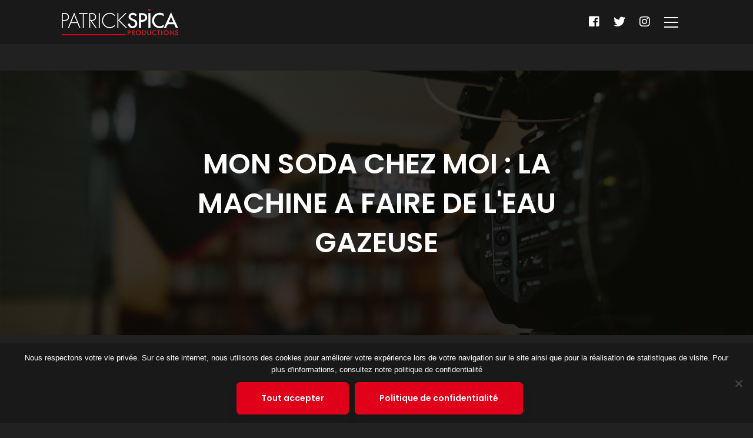

--- FILE ---
content_type: text/html; charset=UTF-8
request_url: https://www.spicaprod.fr/reportage/mon-soda-chez-moi-la-machine-a-faire-de-leau-gazeuse-2/
body_size: 21986
content:
<!DOCTYPE html>
<html lang="fr-FR">
<head>
		<meta charset="UTF-8">
	<meta name="viewport" content="width=device-width, initial-scale=1">
	<link rel="profile" href="http://gmpg.org/xfn/11">
			<meta name='robots' content='index, follow, max-image-preview:large, max-snippet:-1, max-video-preview:-1' />
	<style>img:is([sizes="auto" i], [sizes^="auto," i]) { contain-intrinsic-size: 3000px 1500px }</style>
	
	<!-- This site is optimized with the Yoast SEO plugin v25.8 - https://yoast.com/wordpress/plugins/seo/ -->
	<title>MON SODA CHEZ MOI : LA MACHINE A FAIRE DE L&#039;EAU GAZEUSE - Patrick Spica Productions</title>
	<link rel="canonical" href="https://www.spicaprod.fr/reportage/mon-soda-chez-moi-la-machine-a-faire-de-leau-gazeuse-2/" />
	<meta property="og:locale" content="fr_FR" />
	<meta property="og:type" content="article" />
	<meta property="og:title" content="MON SODA CHEZ MOI : LA MACHINE A FAIRE DE L&#039;EAU GAZEUSE - Patrick Spica Productions" />
	<meta property="og:url" content="https://www.spicaprod.fr/reportage/mon-soda-chez-moi-la-machine-a-faire-de-leau-gazeuse-2/" />
	<meta property="og:site_name" content="Patrick Spica Productions" />
	<meta property="article:modified_time" content="2019-06-18T19:42:00+00:00" />
	<meta property="og:image" content="https://www.spicaprod.fr/wp-content/uploads/2019/04/7427.jpg" />
	<meta property="og:image:width" content="694" />
	<meta property="og:image:height" content="422" />
	<meta property="og:image:type" content="image/jpeg" />
	<meta name="twitter:card" content="summary_large_image" />
	<meta name="twitter:label1" content="Durée de lecture estimée" />
	<meta name="twitter:data1" content="1 minute" />
	<script type="application/ld+json" class="yoast-schema-graph">{"@context":"https://schema.org","@graph":[{"@type":"WebPage","@id":"https://www.spicaprod.fr/reportage/mon-soda-chez-moi-la-machine-a-faire-de-leau-gazeuse-2/","url":"https://www.spicaprod.fr/reportage/mon-soda-chez-moi-la-machine-a-faire-de-leau-gazeuse-2/","name":"MON SODA CHEZ MOI : LA MACHINE A FAIRE DE L'EAU GAZEUSE - Patrick Spica Productions","isPartOf":{"@id":"https://www.spicaprod.fr/#website"},"primaryImageOfPage":{"@id":"https://www.spicaprod.fr/reportage/mon-soda-chez-moi-la-machine-a-faire-de-leau-gazeuse-2/#primaryimage"},"image":{"@id":"https://www.spicaprod.fr/reportage/mon-soda-chez-moi-la-machine-a-faire-de-leau-gazeuse-2/#primaryimage"},"thumbnailUrl":"https://www.spicaprod.fr/wp-content/uploads/2019/04/7427.jpg","datePublished":"2012-04-28T16:31:14+00:00","dateModified":"2019-06-18T19:42:00+00:00","breadcrumb":{"@id":"https://www.spicaprod.fr/reportage/mon-soda-chez-moi-la-machine-a-faire-de-leau-gazeuse-2/#breadcrumb"},"inLanguage":"fr-FR","potentialAction":[{"@type":"ReadAction","target":["https://www.spicaprod.fr/reportage/mon-soda-chez-moi-la-machine-a-faire-de-leau-gazeuse-2/"]}]},{"@type":"ImageObject","inLanguage":"fr-FR","@id":"https://www.spicaprod.fr/reportage/mon-soda-chez-moi-la-machine-a-faire-de-leau-gazeuse-2/#primaryimage","url":"https://www.spicaprod.fr/wp-content/uploads/2019/04/7427.jpg","contentUrl":"https://www.spicaprod.fr/wp-content/uploads/2019/04/7427.jpg","width":694,"height":422},{"@type":"BreadcrumbList","@id":"https://www.spicaprod.fr/reportage/mon-soda-chez-moi-la-machine-a-faire-de-leau-gazeuse-2/#breadcrumb","itemListElement":[{"@type":"ListItem","position":1,"name":"Accueil","item":"https://www.spicaprod.fr/"},{"@type":"ListItem","position":2,"name":"Reportages","item":"https://www.spicaprod.fr/reportage/"},{"@type":"ListItem","position":3,"name":"MON SODA CHEZ MOI : LA MACHINE A FAIRE DE L&#8217;EAU GAZEUSE"}]},{"@type":"WebSite","@id":"https://www.spicaprod.fr/#website","url":"https://www.spicaprod.fr/","name":"Patrick Spica Productions","description":"Enquêtes, reportages, documentaires","publisher":{"@id":"https://www.spicaprod.fr/#organization"},"potentialAction":[{"@type":"SearchAction","target":{"@type":"EntryPoint","urlTemplate":"https://www.spicaprod.fr/?s={search_term_string}"},"query-input":{"@type":"PropertyValueSpecification","valueRequired":true,"valueName":"search_term_string"}}],"inLanguage":"fr-FR"},{"@type":"Organization","@id":"https://www.spicaprod.fr/#organization","name":"Spica Productions","url":"https://www.spicaprod.fr/","logo":{"@type":"ImageObject","inLanguage":"fr-FR","@id":"https://www.spicaprod.fr/#/schema/logo/image/","url":"https://www.spicaprod.fr/wp-content/uploads/2019/03/logoPatrickSpica-petit.png","contentUrl":"https://www.spicaprod.fr/wp-content/uploads/2019/03/logoPatrickSpica-petit.png","width":400,"height":90,"caption":"Spica Productions"},"image":{"@id":"https://www.spicaprod.fr/#/schema/logo/image/"}}]}</script>
	<!-- / Yoast SEO plugin. -->


<link rel="alternate" type="application/rss+xml" title="Patrick Spica Productions &raquo; Flux" href="https://www.spicaprod.fr/feed/" />
<link rel="alternate" type="application/rss+xml" title="Patrick Spica Productions &raquo; Flux des commentaires" href="https://www.spicaprod.fr/comments/feed/" />
<link rel='stylesheet' id='wp-block-library-css' href='https://www.spicaprod.fr/wp-includes/css/dist/block-library/style.min.css' type='text/css' media='all' />
<style id='classic-theme-styles-inline-css' type='text/css'>
/*! This file is auto-generated */
.wp-block-button__link{color:#fff;background-color:#32373c;border-radius:9999px;box-shadow:none;text-decoration:none;padding:calc(.667em + 2px) calc(1.333em + 2px);font-size:1.125em}.wp-block-file__button{background:#32373c;color:#fff;text-decoration:none}
</style>
<style id='global-styles-inline-css' type='text/css'>
:root{--wp--preset--aspect-ratio--square: 1;--wp--preset--aspect-ratio--4-3: 4/3;--wp--preset--aspect-ratio--3-4: 3/4;--wp--preset--aspect-ratio--3-2: 3/2;--wp--preset--aspect-ratio--2-3: 2/3;--wp--preset--aspect-ratio--16-9: 16/9;--wp--preset--aspect-ratio--9-16: 9/16;--wp--preset--color--black: #000000;--wp--preset--color--cyan-bluish-gray: #abb8c3;--wp--preset--color--white: #ffffff;--wp--preset--color--pale-pink: #f78da7;--wp--preset--color--vivid-red: #cf2e2e;--wp--preset--color--luminous-vivid-orange: #ff6900;--wp--preset--color--luminous-vivid-amber: #fcb900;--wp--preset--color--light-green-cyan: #7bdcb5;--wp--preset--color--vivid-green-cyan: #00d084;--wp--preset--color--pale-cyan-blue: #8ed1fc;--wp--preset--color--vivid-cyan-blue: #0693e3;--wp--preset--color--vivid-purple: #9b51e0;--wp--preset--gradient--vivid-cyan-blue-to-vivid-purple: linear-gradient(135deg,rgba(6,147,227,1) 0%,rgb(155,81,224) 100%);--wp--preset--gradient--light-green-cyan-to-vivid-green-cyan: linear-gradient(135deg,rgb(122,220,180) 0%,rgb(0,208,130) 100%);--wp--preset--gradient--luminous-vivid-amber-to-luminous-vivid-orange: linear-gradient(135deg,rgba(252,185,0,1) 0%,rgba(255,105,0,1) 100%);--wp--preset--gradient--luminous-vivid-orange-to-vivid-red: linear-gradient(135deg,rgba(255,105,0,1) 0%,rgb(207,46,46) 100%);--wp--preset--gradient--very-light-gray-to-cyan-bluish-gray: linear-gradient(135deg,rgb(238,238,238) 0%,rgb(169,184,195) 100%);--wp--preset--gradient--cool-to-warm-spectrum: linear-gradient(135deg,rgb(74,234,220) 0%,rgb(151,120,209) 20%,rgb(207,42,186) 40%,rgb(238,44,130) 60%,rgb(251,105,98) 80%,rgb(254,248,76) 100%);--wp--preset--gradient--blush-light-purple: linear-gradient(135deg,rgb(255,206,236) 0%,rgb(152,150,240) 100%);--wp--preset--gradient--blush-bordeaux: linear-gradient(135deg,rgb(254,205,165) 0%,rgb(254,45,45) 50%,rgb(107,0,62) 100%);--wp--preset--gradient--luminous-dusk: linear-gradient(135deg,rgb(255,203,112) 0%,rgb(199,81,192) 50%,rgb(65,88,208) 100%);--wp--preset--gradient--pale-ocean: linear-gradient(135deg,rgb(255,245,203) 0%,rgb(182,227,212) 50%,rgb(51,167,181) 100%);--wp--preset--gradient--electric-grass: linear-gradient(135deg,rgb(202,248,128) 0%,rgb(113,206,126) 100%);--wp--preset--gradient--midnight: linear-gradient(135deg,rgb(2,3,129) 0%,rgb(40,116,252) 100%);--wp--preset--font-size--small: 13px;--wp--preset--font-size--medium: 20px;--wp--preset--font-size--large: 36px;--wp--preset--font-size--x-large: 42px;--wp--preset--spacing--20: 0.44rem;--wp--preset--spacing--30: 0.67rem;--wp--preset--spacing--40: 1rem;--wp--preset--spacing--50: 1.5rem;--wp--preset--spacing--60: 2.25rem;--wp--preset--spacing--70: 3.38rem;--wp--preset--spacing--80: 5.06rem;--wp--preset--shadow--natural: 6px 6px 9px rgba(0, 0, 0, 0.2);--wp--preset--shadow--deep: 12px 12px 50px rgba(0, 0, 0, 0.4);--wp--preset--shadow--sharp: 6px 6px 0px rgba(0, 0, 0, 0.2);--wp--preset--shadow--outlined: 6px 6px 0px -3px rgba(255, 255, 255, 1), 6px 6px rgba(0, 0, 0, 1);--wp--preset--shadow--crisp: 6px 6px 0px rgba(0, 0, 0, 1);}:where(.is-layout-flex){gap: 0.5em;}:where(.is-layout-grid){gap: 0.5em;}body .is-layout-flex{display: flex;}.is-layout-flex{flex-wrap: wrap;align-items: center;}.is-layout-flex > :is(*, div){margin: 0;}body .is-layout-grid{display: grid;}.is-layout-grid > :is(*, div){margin: 0;}:where(.wp-block-columns.is-layout-flex){gap: 2em;}:where(.wp-block-columns.is-layout-grid){gap: 2em;}:where(.wp-block-post-template.is-layout-flex){gap: 1.25em;}:where(.wp-block-post-template.is-layout-grid){gap: 1.25em;}.has-black-color{color: var(--wp--preset--color--black) !important;}.has-cyan-bluish-gray-color{color: var(--wp--preset--color--cyan-bluish-gray) !important;}.has-white-color{color: var(--wp--preset--color--white) !important;}.has-pale-pink-color{color: var(--wp--preset--color--pale-pink) !important;}.has-vivid-red-color{color: var(--wp--preset--color--vivid-red) !important;}.has-luminous-vivid-orange-color{color: var(--wp--preset--color--luminous-vivid-orange) !important;}.has-luminous-vivid-amber-color{color: var(--wp--preset--color--luminous-vivid-amber) !important;}.has-light-green-cyan-color{color: var(--wp--preset--color--light-green-cyan) !important;}.has-vivid-green-cyan-color{color: var(--wp--preset--color--vivid-green-cyan) !important;}.has-pale-cyan-blue-color{color: var(--wp--preset--color--pale-cyan-blue) !important;}.has-vivid-cyan-blue-color{color: var(--wp--preset--color--vivid-cyan-blue) !important;}.has-vivid-purple-color{color: var(--wp--preset--color--vivid-purple) !important;}.has-black-background-color{background-color: var(--wp--preset--color--black) !important;}.has-cyan-bluish-gray-background-color{background-color: var(--wp--preset--color--cyan-bluish-gray) !important;}.has-white-background-color{background-color: var(--wp--preset--color--white) !important;}.has-pale-pink-background-color{background-color: var(--wp--preset--color--pale-pink) !important;}.has-vivid-red-background-color{background-color: var(--wp--preset--color--vivid-red) !important;}.has-luminous-vivid-orange-background-color{background-color: var(--wp--preset--color--luminous-vivid-orange) !important;}.has-luminous-vivid-amber-background-color{background-color: var(--wp--preset--color--luminous-vivid-amber) !important;}.has-light-green-cyan-background-color{background-color: var(--wp--preset--color--light-green-cyan) !important;}.has-vivid-green-cyan-background-color{background-color: var(--wp--preset--color--vivid-green-cyan) !important;}.has-pale-cyan-blue-background-color{background-color: var(--wp--preset--color--pale-cyan-blue) !important;}.has-vivid-cyan-blue-background-color{background-color: var(--wp--preset--color--vivid-cyan-blue) !important;}.has-vivid-purple-background-color{background-color: var(--wp--preset--color--vivid-purple) !important;}.has-black-border-color{border-color: var(--wp--preset--color--black) !important;}.has-cyan-bluish-gray-border-color{border-color: var(--wp--preset--color--cyan-bluish-gray) !important;}.has-white-border-color{border-color: var(--wp--preset--color--white) !important;}.has-pale-pink-border-color{border-color: var(--wp--preset--color--pale-pink) !important;}.has-vivid-red-border-color{border-color: var(--wp--preset--color--vivid-red) !important;}.has-luminous-vivid-orange-border-color{border-color: var(--wp--preset--color--luminous-vivid-orange) !important;}.has-luminous-vivid-amber-border-color{border-color: var(--wp--preset--color--luminous-vivid-amber) !important;}.has-light-green-cyan-border-color{border-color: var(--wp--preset--color--light-green-cyan) !important;}.has-vivid-green-cyan-border-color{border-color: var(--wp--preset--color--vivid-green-cyan) !important;}.has-pale-cyan-blue-border-color{border-color: var(--wp--preset--color--pale-cyan-blue) !important;}.has-vivid-cyan-blue-border-color{border-color: var(--wp--preset--color--vivid-cyan-blue) !important;}.has-vivid-purple-border-color{border-color: var(--wp--preset--color--vivid-purple) !important;}.has-vivid-cyan-blue-to-vivid-purple-gradient-background{background: var(--wp--preset--gradient--vivid-cyan-blue-to-vivid-purple) !important;}.has-light-green-cyan-to-vivid-green-cyan-gradient-background{background: var(--wp--preset--gradient--light-green-cyan-to-vivid-green-cyan) !important;}.has-luminous-vivid-amber-to-luminous-vivid-orange-gradient-background{background: var(--wp--preset--gradient--luminous-vivid-amber-to-luminous-vivid-orange) !important;}.has-luminous-vivid-orange-to-vivid-red-gradient-background{background: var(--wp--preset--gradient--luminous-vivid-orange-to-vivid-red) !important;}.has-very-light-gray-to-cyan-bluish-gray-gradient-background{background: var(--wp--preset--gradient--very-light-gray-to-cyan-bluish-gray) !important;}.has-cool-to-warm-spectrum-gradient-background{background: var(--wp--preset--gradient--cool-to-warm-spectrum) !important;}.has-blush-light-purple-gradient-background{background: var(--wp--preset--gradient--blush-light-purple) !important;}.has-blush-bordeaux-gradient-background{background: var(--wp--preset--gradient--blush-bordeaux) !important;}.has-luminous-dusk-gradient-background{background: var(--wp--preset--gradient--luminous-dusk) !important;}.has-pale-ocean-gradient-background{background: var(--wp--preset--gradient--pale-ocean) !important;}.has-electric-grass-gradient-background{background: var(--wp--preset--gradient--electric-grass) !important;}.has-midnight-gradient-background{background: var(--wp--preset--gradient--midnight) !important;}.has-small-font-size{font-size: var(--wp--preset--font-size--small) !important;}.has-medium-font-size{font-size: var(--wp--preset--font-size--medium) !important;}.has-large-font-size{font-size: var(--wp--preset--font-size--large) !important;}.has-x-large-font-size{font-size: var(--wp--preset--font-size--x-large) !important;}
:where(.wp-block-post-template.is-layout-flex){gap: 1.25em;}:where(.wp-block-post-template.is-layout-grid){gap: 1.25em;}
:where(.wp-block-columns.is-layout-flex){gap: 2em;}:where(.wp-block-columns.is-layout-grid){gap: 2em;}
:root :where(.wp-block-pullquote){font-size: 1.5em;line-height: 1.6;}
</style>
<link rel='stylesheet' id='cookie-notice-front-css' href='https://www.spicaprod.fr/wp-content/plugins/cookie-notice/css/front.min.css' type='text/css' media='all' />
<link rel='stylesheet' id='rs-plugin-settings-css' href='https://www.spicaprod.fr/wp-content/plugins/revslider/public/assets/css/settings.css' type='text/css' media='all' />
<style id='rs-plugin-settings-inline-css' type='text/css'>
#rs-demo-id {}
</style>
<link rel='stylesheet' id='brook-style-css' href='https://www.spicaprod.fr/wp-content/themes/brook/style.min.css' type='text/css' media='all' />
<style id='brook-style-inline-css' type='text/css'>
.primary-font,input,select,textarea{font-family:Poppins}.primary-font-important{font-family:Poppins !important}.boxed{max-width:1200px}body{background-color:#212121 !important;}.site{background-color:#212121 !important;}.page-content{padding-top:0 !important;padding-bottom:0 !important;}::-moz-selection{color:#fff;background-color:#e10019}::selection{color:#fff;background-color:#e10019}mark,blockquote:before,.growl-close:hover,.primary-color,.tm-accordion.style-01 .active .accordion-title,.tm-accordion.style-01 .accordion-title-wrapper:hover .accordion-title,.tm-accordion.style-02 .accordion-title:hover,.tm-button.style-solid.tm-button-primary,.tm-button.style-text.tm-button-primary:hover,.tm-button.style-text.tm-button-primary .button-icon,.tm-button.style-text-long-arrow.tm-button-primary,.tm-button.style-text-long-arrow .button-arrow,.tm-box-icon .tm-box-icon__btn .button-icon,.tm-box-icon .tm-box-icon__btn:hover,.tm-box-icon.style-01 .icon,.tm-box-icon.style-02 .icon,.tm-box-icon.style-03 .icon,.tm-box-icon.style-04 .icon,.tm-counter.style-01 .icon,.tm-counter.style-02 .icon,.tm-counter.style-03 .icon,.tm-counter.style-03 .number-wrap,.tm-counter.style-05 .icon,.tm-circle-progress-chart .chart-icon,.chart-legends li:hover,.tm-drop-cap.style-02 .drop-cap,.tm-product-banner-slider .tm-product-banner-btn,.tm-countdown.style-03 .second .number,.typed-text mark,.typed-text .typed-cursor,.typed-text-02 .typed-cursor,.tm-twitter.style-slider-quote .tweet-info:before,.tm-twitter.style-slider-quote .tweet-text a,.tm-twitter .tweet:before,.tm-info-boxes .box-icon,.tm-info-boxes .tm-button .button-icon,.tm-problem-solution .ps-label,.tm-instagram .instagram-user-name,.tm-mailchimp-form.style-01 .form-submit,.tm-mailchimp-form.style-02 .form-submit,.tm-grid-wrapper.filter-counter-style-01 .btn-filter.current,.tm-grid-wrapper.filter-counter-style-01 .btn-filter:hover,.tm-blog .post-title a:hover,.tm-blog .post-categories a:hover,.tm-blog.style-list .sticky .post-title,.tm-blog.style-grid-minimal .post-quote .post-quote-name,.tm-blog.style-grid-classic .post-quote-icon,.tm-blog.style-grid-metro .format-quote .post-content:before,.tm-blog.style-grid-sticky .format-quote .post-content:before,.tm-heading.highlight mark,.tm-heading.modern-02 .heading,.tm-heading.modern-04 .heading,.tm-popup-video.style-poster-04 .video-play,.tm-product.style-grid .woosw-btn.woosw-added,.tm-product.style-grid .wooscp-btn.wooscp-btn-added,.tm-pricing .feature-icon,.tm-pricing-rotate-box .tm-pricing-list li:before,.tm-portfolio.style-carousel-auto-wide .post-categories,.tm-portfolio.style-carousel-auto-wide .post-read-more a:hover,.tm-portfolio.style-carousel-auto-wide .post-read-more .button-icon,.tm-portfolio.style-metro-with-caption .post-wrapper:hover .post-title,.tm-portfolio-featured.style-01 .post-title a:hover,.tm-icon.style-01 .icon,.tm-list .marker,.tm-list .link:hover,.tm-list.style-modern-icon .marker,.tm-timeline.style-01 .year,.tm-testimonial.style-grid .testimonial-quote-icon,.tm-testimonial.style-carousel .testimonial-quote-icon,.tm-testimonial.style-carousel-02 .testimonial-quote-icon,.tm-testimonial.style-carousel-04 .testimonial-quote-icon,.tm-testimonial.style-carousel-free-mode .testimonial-quote-icon,.tm-testimonial.style-simple-slider .testimonial-quote-icon,.tm-mailchimp-form-popup .subscribe-open-popup-link,.mailchimp-form-popup-close:hover,.tm-mailchimp-form-box.style-01 .form-submit,.tm-social-networks .link:hover,.tm-social-networks.style-large-icons .link:hover,.tm-swiper .swiper-nav-button:hover,.tm-slider a:hover .heading,.woosw-area .woosw-inner .woosw-content .woosw-content-top .woosw-close:hover,.woosw-area .woosw-inner .woosw-content .woosw-content-bot .woosw-content-bot-inner .woosw-page a:hover,.woosw-continue:hover,.skin-primary .wpcf7-text.wpcf7-text,.skin-primary .wpcf7-textarea,.tm-menu .menu-price,.page-content .tm-custom-menu.style-1 .menu a:hover,.post-share a:hover,.post-share-toggle,.tagcloud a:hover,.single-post .post-meta .meta-icon,.single-post .post-meta .sl-icon,.single-post .post-categories a:hover,.single-post .entry-footer .post-share a:hover,.single-portfolio .portfolio-share a:hover,.tm-posts-widget .post-date:before,.page-sidebar .widget_pages .current-menu-item>a,.page-sidebar .widget_nav_menu .current-menu-item>a,.page-sidebar .insight-core-bmw .current-menu-item>a,.widget_recent_entries .post-date:before,.widget_search .search-submit,.widget_product_search .search-submit,body.search .page-main-content .search-form .search-submit,.page-sidebar-fixed .widget a:hover,.wpb-js-composer .vc_tta.vc_general.vc_tta-style-brook-01 .vc_tta-tab.vc_active>a,.wpb-js-composer .vc_tta.vc_general.vc_tta-style-brook-01 .vc_active .vc_tta-panel-heading,.wpb-js-composer .vc_tta.vc_general.vc_tta-style-brook-02 .vc_tta-tab:hover,.page-template-portfolio-fullscreen-type-hover-03 .page-social-networks a:hover{color:#e10019}.primary-color-important,.primary-color-hover-important:hover{color:#e10019!important}.primary-background-color,.hint--primary:after,.page-scroll-up,.widget_calendar #today,.top-bar-01 .top-bar-button,.desktop-menu .header-09 .header-special-button,.tm-accordion.style-02 .active .accordion-title,.tm-maps.overlay-style-01 .animated-dot .middle-dot,.tm-maps.overlay-style-01 .animated-dot div[class*='signal'],.tm-gallery .overlay,.tm-grid-wrapper.filter-counter-style-01 .filter-counter,.tm-blog.style-list .post-quote,.tm-blog.style-grid-sticky .post-wrapper,.tm-blog.style-grid-sticky .post-video .icon,.tm-blog.style-grid-classic .post-info:before,.tm-blog.style-grid-modern .post-read-more,.tm-blog.style-grid-modern .post-feature:after,.tm-button.tm-button-primary.style-solid:hover,.tm-icon.style-02 .icon,.tm-countdown.style-02 .number,.tm-contact-form-7.style-03 .wpcf7-form-control-wrap:after,.tm-gradation .dot,.tm-heading.below-separator .separator:after,.tm-heading.thick-separator .separator:after,.tm-heading.top-separator .separator:after,.tm-portfolio.style-carousel-auto-wide .post-title:before,.tm-mailchimp-form.style-01 .form-submit:hover,.tm-mailchimp-form.style-02 .form-submit:hover,.tm-separator.style-modern-dots .dot,.tm-team-member.style-01 .overlay,.tm-team-member.style-02 .overlay,.tm-team-member.style-03 .overlay,.tm-timeline.style-01 .dot:before,.tm-timeline.style-01 .dot:after,.tm-testimonial.style-grid .testimonial-item:hover,.tm-testimonial.style-carousel .testimonial-item:hover,.tm-testimonial.style-carousel-02 .testimonial-item:hover,.tm-testimonial.style-carousel-03 .swiper-slide-active .testimonial-item,.tm-testimonial.style-carousel-free-mode .testimonial-item:hover,.tm-text-box.style-03,.tm-rotate-box .box,.tm-attribute-list.style-02 .item:before,.tm-slider-button.style-01 .slider-btn:hover,.tm-social-networks.style-flat-rounded-icon .item:hover .link,.tm-social-networks.style-solid-rounded-icon .item:hover .link,.tm-button.style-flat.tm-button-primary,.tm-button.style-flat-rounded.tm-button-primary,.tm-button.style-border-icon.tm-button-primary,.tm-pricing-table .tm-button.tm-button-primary.tm-pricing-button:hover,.vc_progress_bar .vc_general.vc_single_bar .vc_bar,.wpb-js-composer .vc_tta.vc_general.vc_tta-style-brook-01 .vc_tta-tab.vc_active:after,.wpb-js-composer .vc_tta-style-brook-02 .vc_tta-tab.vc_active,.wpb-js-composer .vc_tta.vc_general.vc_tta-style-brook-02 .vc_active .vc_tta-panel-heading,.tm-popup-video .video-play,.tm-pricing.style-01 .tm-pricing-feature-mark,.tm-pricing .tm-pricing-button:hover,.tm-mailchimp-form-box.style-01,.tm-services-list.style-02 .service-image .blend-bg,.tm-swiper .swiper-pagination-progressbar .swiper-pagination-progressbar-fill,.tm-swiper.pagination-style-07 .progressbar .filled,.tm-swiper.pagination-style-02 .swiper-pagination-bullet:hover:before,.tm-swiper.pagination-style-02 .swiper-pagination-bullet.swiper-pagination-bullet-active:before,.tm-swiper.pagination-style-04 .swiper-pagination-bullet:hover:before,.tm-swiper.pagination-style-04 .swiper-pagination-bullet.swiper-pagination-bullet-active:before,.tm-swiper.nav-style-05 .swiper-nav-button:hover,.single-post.single-blog-style-modern .post-share-list a:hover,.single-post article.post .post-quote,.nav-links a:hover,.portfolio-details-gallery .portfolio-overlay,.widget_search .search-submit:hover,.widget_product_search .search-submit:hover,body.search .page-main-content .search-form .search-submit:hover,.tm-search-form .category-list a:hover,.select2-container--default .select2-results__option--highlighted[aria-selected],.page-links>span,.page-links>a:hover,.page-links>a:focus,.comment-nav-links li .current,.comment-nav-links li a:hover,.comment-nav-links li a:focus,.page-pagination li .current,.page-pagination li a:hover,.page-pagination li a:focus{background-color:#e10019}.primary-background-color-important,.primary-background-color-hover-important:hover,.lg-progress-bar .lg-progress{background-color:#e10019!important}.btn-view-full-map{background-color:rgba(225,0,25,0.7)}.primary-border-color,.widget_search .search-field:focus,.widget_product_search .search-field:focus,.popup-search-wrap .search-form .search-field:focus,.widget .mc4wp-form input[type=email]:focus,.tm-accordion.style-01 .active .accordion-title,.tm-button.style-flat.tm-button-primary,.tm-button.style-flat-rounded.tm-button-primary,.tm-button.style-solid.tm-button-primary,.tm-button.style-border-icon.tm-button-primary,.tm-box-icon.style-01:hover .content-wrap:before,.tm-counter.style-02:hover,.tm-timeline.style-01 .year,.tm-testimonial.style-simple-slider .testimonial-quote-icon,.tm-slider-button.style-01 .slider-btn:hover,.widget_pages .current-menu-item,.widget_nav_menu .current-menu-item,.insight-core-bmw .current-menu-item,.post-share-toggle:hover,.wpb-js-composer .vc_tta.vc_general.vc_tta-style-brook-02 .vc_tta-tab.vc_active{border-color:#e10019}.tm-team-member.style-02:hover .photo{border-color:rgba(225,0,25,0.1)}.primary-border-color-important,.primary-border-color-hover-important:hover,.lg-outer .lg-thumb-item.active,.lg-outer .lg-thumb-item:hover,#fp-nav ul li a.active span,.fp-slidesNav ul li a.active span{border-color:#e10019!important}.tm-grid-wrapper.filter-counter-style-01 .filter-counter:before,.hint--primary.hint--top-left:before,.hint--primary.hint--top-right:before,.hint--primary.hint--top:before{border-top-color:#e10019}.hint--primary.hint--right:before{border-right-color:#e10019}.hint--primary.hint--bottom-left:before,.hint--primary.hint--bottom-right:before,.hint--primary.hint--bottom:before{border-bottom-color:#e10019}blockquote,.hint--primary.hint--left:before{border-left-color:#e10019}.wpb-js-composer .vc_tta.vc_general.vc_tta-style-brook-01 .vc_tta-tab.vc_active:after{box-shadow:0 0 0 8px rgba(225,0,25,0.18),0 0 0 18px rgba(225,0,25,0.18)}.testimonial-info svg *{fill:#e10019}.tm-pricing-rotate-box .title{background-color:#e10019;background-image:linear-gradient(-129deg,#e10019 0,#fff 100%)}.tm-button.style-flat-gradient{background-color:#e10019;background-image:linear-gradient(to right,#e10019 0,#fff 50%,#e10019 100%)}.tm-button.style-icon-rounded-gradient:hover{background-color:#e10019;background-image:linear-gradient(to right,#e10019 0,#fff 100%)}.tm-blog.style-grid-classic-02 .post-info:before,.tm-blog.style-grid-classic-02 .tm-popup-video .video-play,.tm-popup-video.style-button-06 .video-play:before,.tm-popup-video.style-button-06 .video-play:after,.tm-counter.style-04 .icon i,.tm-heading.highlight-02 mark,.tm-testimonial-pagination .thumb-wrap{background-color:#e10019;background-image:linear-gradient(-133deg,#fff 0,#e10019 100%)}.secondary-color,.tm-button.tm-button-secondary.style-solid,.tm-button.tm-button-secondary.style-text,.tm-button.tm-button-secondary.style-text:hover .button-icon,.tm-blog.style-grid-modern .post-read-more,.tm-heading.highlight-secondary-color mark,.tm-twitter.style-slider-quote .tweet-text a:hover,.related-portfolio-item .post-overlay-categories,.single-post .post-link a,.vc_tta-color-secondary.vc_tta-style-outline .vc_tta-panel .vc_tta-panel-title>a,.comment-list .comment-datetime:before{color:#fff}.secondary-color-important,.secondary-color-hover-important:hover{color:#fff!important}.secondary-background-color,.hint--secondary:after,.tm-button.tm-button-secondary.style-solid:hover,.tm-button.style-flat.tm-button-secondary,.tm-button.style-flat-rounded.tm-button-secondary,.tm-timeline.style-01 .content-header,.top-bar-01 .top-bar-button:hover,.tm-search-form .search-submit:hover,.vc_tta-color-secondary.vc_tta-style-classic .vc_tta-tab>a,.vc_tta-color-secondary.vc_tta-style-classic .vc_tta-panel .vc_tta-panel-heading,.vc_tta-tabs.vc_tta-color-secondary.vc_tta-style-modern .vc_tta-tab>a,.vc_tta-color-secondary.vc_tta-style-modern .vc_tta-panel .vc_tta-panel-heading,.vc_tta-color-secondary.vc_tta-style-flat .vc_tta-panel .vc_tta-panel-body,.vc_tta-color-secondary.vc_tta-style-flat .vc_tta-panel .vc_tta-panel-heading,.vc_tta-color-secondary.vc_tta-style-flat .vc_tta-tab>a,.vc_tta-color-secondary.vc_tta-style-outline .vc_tta-panel:not(.vc_active) .vc_tta-panel-heading:focus,.vc_tta-color-secondary.vc_tta-style-outline .vc_tta-panel:not(.vc_active) .vc_tta-panel-heading:hover,.vc_tta-color-secondary.vc_tta-style-outline .vc_tta-tab:not(.vc_active)>a:focus,.vc_tta-color-secondary.vc_tta-style-outline .vc_tta-tab:not(.vc_active)>a:hover{background-color:#fff}.secondary-background-color-important,.secondary-background-color-hover-important:hover,.mejs-controls .mejs-time-rail .mejs-time-current{background-color:#fff!important}.secondary-border-color,.tm-button.tm-button-secondary.style-solid,.vc_tta-color-secondary.vc_tta-style-classic .vc_tta-panel .vc_tta-panel-heading,.vc_tta-color-secondary.vc_tta-style-outline .vc_tta-panel .vc_tta-panel-heading,.vc_tta-color-secondary.vc_tta-style-outline .vc_tta-controls-icon::after,.vc_tta-color-secondary.vc_tta-style-outline .vc_tta-controls-icon::before,.vc_tta-color-secondary.vc_tta-style-outline .vc_tta-panel .vc_tta-panel-body,.vc_tta-color-secondary.vc_tta-style-outline .vc_tta-panel .vc_tta-panel-body::after,.vc_tta-color-secondary.vc_tta-style-outline .vc_tta-panel .vc_tta-panel-body::before,.vc_tta-tabs.vc_tta-color-secondary.vc_tta-style-outline .vc_tta-tab>a{border-color:#fff}.secondary-border-color-important,.secondary-border-color-hover-important:hover,.tm-button.style-flat.tm-button-secondary,.tm-button.style-flat-rounded.tm-button-secondary{border-color:#fff!important}.hint--secondary.hint--top-left:before,.hint--secondary.hint--top-right:before,.hint--secondary.hint--top:before{border-top-color:#fff}.hint--secondary.hint--right:before{border-right-color:#fff}.hint--secondary.hint--bottom-left:before,.hint--secondary.hint--bottom-right:before,.hint--secondary.hint--bottom:before{border-bottom-color:#fff}.hint--secondary.hint--left:before{border-left-color:#fff}.lg-backdrop{background-color:#000 !important}
.top-bar-01{padding-top:0px;padding-bottom:0px;background-color:#fff;border-bottom-width:1px;border-bottom-color:#eee;color:#999;}.top-bar-01, .top-bar-01 a{font-weight:normal;line-height:1.78;font-size:14px;}.top-bar-01 a{color:#d8d8d8;}.top-bar-01 a:hover, .top-bar-01 a:focus{color:#0038E3;}.top-bar-01 .top-bar-text-wrap, .top-bar-01 .top-bar-social-network, .top-bar-01 .top-bar-social-network .social-link + .social-link{border-color:#eeeeee;}.headroom--not-top .page-header-inner .header-wrap{min-height:80px;}.headroom--not-top .page-header-inner{padding-top:0px!important;padding-bottom:0px!important;}.desktop-menu .headroom--not-top.headroom--not-top .menu--primary .menu__container > li > a,.desktop-menu .headroom--not-top.headroom--not-top .menu--primary .menu__container > ul > li >a{padding-top:31px;padding-bottom:31px;padding-left:18px;padding-right:18px;}.header-01 .page-header-inner{border-bottom-width:0px;border-color:#eee;background-repeat:no-repeat;background-position:center center;background-attachment:scroll;-webkit-background-size:cover;-moz-background-size:cover;-ms-background-size:cover;-o-background-size:cover;background-size:cover;}.header-01 .wpml-ls-item-toggle, .header-01 .page-open-mobile-menu i, .header-01 .popup-search-wrap i, .header-01 .mini-cart .mini-cart-icon{color:#ffffff;}.header-01 .page-open-mobile-menu:hover i, .header-01 .popup-search-wrap:hover i, .header-01 .mini-cart .mini-cart-icon:hover{color:#ffffff;}.header-01 .wpml-ls-slot-shortcode_actions:hover > .js-wpml-ls-item-toggle{color:#ffffff!important;}.header-01 .mini-cart .mini-cart-icon:after{background-color:rgba(0, 0, 0, 0);color:#222;}.desktop-menu .header-01 .menu__container{margin-top:0px;margin-bottom:0px;margin-left:0px;margin-right:0px;}.desktop-menu .header-01 .menu--primary .menu__container > li > a{padding-top:51px;padding-bottom:51px;padding-left:15px;padding-right:15px;}.desktop-menu .header-01 .menu--primary .menu__container > li{margin-top:0px;margin-bottom:0px;margin-left:0px;margin-right:0px;}.header-01 .menu--primary a{line-height:1.18;font-size:16px;color:#ffffff;}.header-01 .menu--primary li:hover > a, .header-01 .menu--primary > ul > li > a:hover, .header-01 .menu--primary > ul > li > a:focus, .header-01 .menu--primary .current-menu-ancestor > a, .header-01 .menu--primary .current-menu-item > a{color:#ffffff;}.header-01.headroom--not-top .page-header-inner{background:#ffffff;background-color:#ffffff;background-repeat:no-repeat;background-position:center center;background-attachment:scroll;-webkit-background-size:cover;-moz-background-size:cover;-ms-background-size:cover;-o-background-size:cover;background-size:cover;}.header-02 .page-header-inner{border-bottom-width:0px;border-color:rgba(255, 255, 255, 0.3);background-repeat:no-repeat;background-position:center center;background-attachment:scroll;-webkit-background-size:cover;-moz-background-size:cover;-ms-background-size:cover;-o-background-size:cover;background-size:cover;}.header-02 .wpml-ls-item-toggle, .header-02 .page-open-mobile-menu i, .header-02 .popup-search-wrap i, .header-02 .mini-cart .mini-cart-icon{color:#fff;}.header-02 .page-open-mobile-menu:hover i, .header-02 .popup-search-wrap:hover i, .header-02 .mini-cart .mini-cart-icon:hover{color:#fff;}.header-02 .wpml-ls-slot-shortcode_actions:hover > .js-wpml-ls-item-toggle{color:#fff!important;}.header-02 .mini-cart .mini-cart-icon:after{background-color:rgba(0, 0, 0, 0);color:#fff;}.desktop-menu .header-02 .menu__container{margin-top:0px;margin-bottom:0px;margin-left:0px;margin-right:0px;}.desktop-menu .header-02 .menu--primary .menu__container > li > a{padding-top:41px;padding-bottom:41px;padding-left:15px;padding-right:15px;}.desktop-menu .header-02 .menu--primary .menu__container > li{margin-top:0px;margin-bottom:0px;margin-left:0px;margin-right:0px;}.header-02 .menu--primary a{font-weight:600;line-height:1.18;font-size:16px;color:#fff;}.header-02 .menu--primary li:hover > a, .header-02 .menu--primary > ul > li > a:hover, .header-02 .menu--primary > ul > li > a:focus, .header-02 .menu--primary .current-menu-ancestor > a, .header-02 .menu--primary .current-menu-item > a{color:#fff;}.header-02.headroom--not-top .page-header-inner{background:rgba(0, 0, 0, 0.9);background-color:rgba(0, 0, 0, 0.9);background-repeat:no-repeat;background-position:center center;background-attachment:scroll;-webkit-background-size:cover;-moz-background-size:cover;-ms-background-size:cover;-o-background-size:cover;background-size:cover;}.header-03 .page-header-inner{border-bottom-width:0px;border-color:rgba(255, 255, 255, 0.3);background-repeat:no-repeat;background-position:center center;background-attachment:scroll;-webkit-background-size:cover;-moz-background-size:cover;-ms-background-size:cover;-o-background-size:cover;background-size:cover;}.header-03 .wpml-ls-item-toggle, .header-03 .page-open-mobile-menu i, .header-03 .popup-search-wrap i, .header-03 .mini-cart .mini-cart-icon{color:#fff;}.header-03 .page-open-mobile-menu:hover i, .header-03 .popup-search-wrap:hover i, .header-03 .mini-cart .mini-cart-icon:hover{color:#fff;}.header-03 .wpml-ls-slot-shortcode_actions:hover > .js-wpml-ls-item-toggle{color:#fff!important;}.header-03 .mini-cart .mini-cart-icon:after{background-color:#fff;color:#222;}.desktop-menu .header-03 .menu__container{margin-top:0px;margin-bottom:0px;margin-left:0px;margin-right:0px;}.desktop-menu .header-03 .menu--primary .menu__container > li > a{padding-top:41px;padding-bottom:41px;padding-left:15px;padding-right:15px;}.desktop-menu .header-03 .menu--primary .menu__container > li{margin-top:0px;margin-bottom:0px;margin-left:0px;margin-right:0px;}.header-03 .menu--primary a{font-weight:700;line-height:1.18;font-size:16px;color:#fff;}.header-03 .menu--primary li:hover > a, .header-03 .menu--primary > ul > li > a:hover, .header-03 .menu--primary > ul > li > a:focus, .header-03 .menu--primary .current-menu-ancestor > a, .header-03 .menu--primary .current-menu-item > a{color:#fff;}.header-03.headroom--not-top .page-header-inner{background:rgba(0, 0, 0, 0.9);background-color:rgba(0, 0, 0, 0.9);background-repeat:no-repeat;background-position:center center;background-attachment:scroll;-webkit-background-size:cover;-moz-background-size:cover;-ms-background-size:cover;-o-background-size:cover;background-size:cover;}.header-04 .page-header-inner{border-right-width:0px;border-color:rgba(0, 0, 0, 0);background:#fff;background-color:#fff;background-repeat:no-repeat;background-position:center center;background-attachment:scroll;-webkit-box-shadow:0 -9px 25px rgba(0,0,0,.03);-moz-box-shadow:0 -9px 25px rgba(0,0,0,.03);box-shadow:0 -9px 25px rgba(0,0,0,.03);-webkit-background-size:cover;-moz-background-size:cover;-ms-background-size:cover;-o-background-size:cover;background-size:cover;}.header-04 .header-social-networks a, .header-04 .page-open-main-menu, .header-04 .page-open-mobile-menu i, .header-04 .popup-search-wrap i, .header-04 .mini-cart .mini-cart-icon{color:#111;}.header-04 .header-social-networks a:hover, .header-04 .popup-search-wrap:hover i, .header-04 .mini-cart .mini-cart-icon:hover, .header-04 .page-open-main-menu:hover, .header-04 .page-open-mobile-menu:hover i{color:#AC61EE;}.header-04 .mini-cart .mini-cart-icon:after{background-color:#C90819;color:#fff;}.header-04.headroom--not-top .page-header-inner{background:#ffffff;background-color:#ffffff;background-repeat:no-repeat;background-position:center center;background-attachment:scroll;-webkit-background-size:cover;-moz-background-size:cover;-ms-background-size:cover;-o-background-size:cover;background-size:cover;}.header-05 .page-header-inner{border-bottom-width:0px;border-color:rgba(255, 255, 255, 0.3);background-repeat:no-repeat;background-position:center center;background-attachment:scroll;-webkit-background-size:cover;-moz-background-size:cover;-ms-background-size:cover;-o-background-size:cover;background-size:cover;}.header-05 .wpml-ls-item-toggle, .header-05 .page-open-mobile-menu i, .header-05 .popup-search-wrap i, .header-05 .mini-cart .mini-cart-icon{color:#222;}.header-05 .page-open-mobile-menu:hover i, .header-05 .popup-search-wrap:hover i, .header-05 .mini-cart .mini-cart-icon:hover{color:#222;}.header-05 .wpml-ls-slot-shortcode_actions:hover > .js-wpml-ls-item-toggle{color:#222!important;}.header-05 .mini-cart .mini-cart-icon:after{background-color:#222;color:#fff;}.desktop-menu .header-05 .menu__container{margin-top:0px;margin-bottom:0px;margin-left:0px;margin-right:0px;}.desktop-menu .header-05 .menu--primary .menu__container > li > a{padding-top:41px;padding-bottom:41px;padding-left:15px;padding-right:15px;}.desktop-menu .header-05 .menu--primary .menu__container > li{margin-top:0px;margin-bottom:0px;margin-left:0px;margin-right:0px;}.header-05 .menu--primary a{font-weight:600;line-height:1.18;font-size:16px;color:#222;}.header-05 .menu--primary li:hover > a, .header-05 .menu--primary > ul > li > a:hover, .header-05 .menu--primary > ul > li > a:focus, .header-05 .menu--primary .current-menu-ancestor > a, .header-05 .menu--primary .current-menu-item > a{color:#222;}.header-05.headroom--not-top .page-header-inner{background:#fff;background-color:#fff;background-repeat:no-repeat;background-position:center center;background-attachment:scroll;-webkit-background-size:cover;-moz-background-size:cover;-ms-background-size:cover;-o-background-size:cover;background-size:cover;}.header-06 .page-header-inner{border-bottom-width:0px;border-color:rgba(255, 255, 255, 0.3);background-repeat:no-repeat;background-position:center center;background-attachment:scroll;-webkit-background-size:cover;-moz-background-size:cover;-ms-background-size:cover;-o-background-size:cover;background-size:cover;}.header-06 .wpml-ls-item-toggle, .header-06 .page-open-mobile-menu i, .header-06 .popup-search-wrap i, .header-06 .mini-cart .mini-cart-icon{color:#222;}.header-06 .page-open-mobile-menu:hover i, .header-06 .popup-search-wrap:hover i, .header-06 .mini-cart .mini-cart-icon:hover{color:#222;}.header-06 .wpml-ls-slot-shortcode_actions:hover > .js-wpml-ls-item-toggle{color:#222!important;}.header-06 .mini-cart .mini-cart-icon:after{background-color:#222;color:#fff;}.desktop-menu .header-06 .menu__container{margin-top:0px;margin-bottom:0px;margin-left:0px;margin-right:0px;}.desktop-menu .header-06 .menu--primary .menu__container > li > a{padding-top:57px;padding-bottom:57px;padding-left:18px;padding-right:18px;}.desktop-menu .header-06 .menu--primary .menu__container > li{margin-top:0px;margin-bottom:0px;margin-left:0px;margin-right:0px;}.header-06 .menu--primary a{font-weight:500;line-height:1.18;font-size:16px;color:#222;}.header-06 .menu--primary li:hover > a, .header-06 .menu--primary > ul > li > a:hover, .header-06 .menu--primary > ul > li > a:focus, .header-06 .menu--primary .current-menu-ancestor > a, .header-06 .menu--primary .current-menu-item > a{color:#222;}.header-06.headroom--not-top .page-header-inner{background:#fff;background-color:#fff;background-repeat:no-repeat;background-position:center center;background-attachment:scroll;-webkit-background-size:cover;-moz-background-size:cover;-ms-background-size:cover;-o-background-size:cover;background-size:cover;}.header-07 .page-header-inner{border-bottom-width:0px;border-color:#222;background-repeat:no-repeat;background-position:center center;background-attachment:scroll;-webkit-background-size:cover;-moz-background-size:cover;-ms-background-size:cover;-o-background-size:cover;background-size:cover;}.header-07.headroom--top .header-wrap{padding-top:25px;padding-bottom:25px;padding-left:0px;padding-right:0px;}.header-07 .wpml-ls-item-toggle, .header-07 .page-open-mobile-menu, .header-07 .page-open-main-menu, .header-07 .popup-search-wrap i, .header-07 .mini-cart .mini-cart-icon{color:#222;}.header-07 .page-open-main-menu:hover, .header-07 .page-open-mobile-menu:hover i, .header-07 .popup-search-wrap:hover i, .header-07 .mini-cart .mini-cart-icon:hover{color:#0038E3;}.header-07 .wpml-ls-slot-shortcode_actions:hover > .js-wpml-ls-item-toggle{color:#0038E3!important;}.header-07 .mini-cart .mini-cart-icon:after{background-color:#222;color:#fff;}.desktop-menu .header-07 .menu__container{margin-top:0px;margin-bottom:0px;margin-left:0px;margin-right:0px;}.desktop-menu .header-07 .menu--primary .menu__container > li > a{padding-top:57px;padding-bottom:57px;padding-left:18px;padding-right:18px;}.header-07.headroom--not-top .page-header-inner{background:#fff;background-color:#fff;background-repeat:no-repeat;background-position:center center;background-attachment:scroll;-webkit-background-size:cover;-moz-background-size:cover;-ms-background-size:cover;-o-background-size:cover;background-size:cover;}.header-08 .page-header-inner{border-bottom-width:0px;border-color:rgba(255, 255, 255, 0.3);background-repeat:no-repeat;background-position:center center;background-attachment:scroll;-webkit-background-size:cover;-moz-background-size:cover;-ms-background-size:cover;-o-background-size:cover;background-size:cover;}.header-08.headroom--top .header-wrap{padding-top:25px;padding-bottom:25px;padding-left:0px;padding-right:0px;}.header-08 .wpml-ls-item-toggle, .header-08 .page-open-mobile-menu, .header-08 .page-open-main-menu, .header-08 .popup-search-wrap i, .header-08 .mini-cart .mini-cart-icon{color:#fff;}.header-08 .page-open-main-menu:hover, .header-08 .page-open-mobile-menu:hover i, .header-08 .popup-search-wrap:hover i, .header-08 .mini-cart .mini-cart-icon:hover{color:#fff;}.header-08 .wpml-ls-slot-shortcode_actions:hover > .js-wpml-ls-item-toggle{color:#fff!important;}.header-08 .mini-cart .mini-cart-icon:after{background-color:#fff;color:#222;}.desktop-menu .header-08 .menu__container{margin-top:0px;margin-bottom:0px;margin-left:0px;margin-right:0px;}.desktop-menu .header-08 .menu--primary .menu__container > li > a{padding-top:57px;padding-bottom:57px;padding-left:18px;padding-right:18px;}.header-08.headroom--not-top .page-header-inner{background:#000;background-color:#000;background-repeat:no-repeat;background-position:center center;background-attachment:scroll;-webkit-background-size:cover;-moz-background-size:cover;-ms-background-size:cover;-o-background-size:cover;background-size:cover;}.header-09 .page-header-inner{border-bottom-width:0px;border-color:rgba(255, 255, 255, 0.3);background-repeat:no-repeat;background-position:center center;background-attachment:scroll;-webkit-background-size:cover;-moz-background-size:cover;-ms-background-size:cover;-o-background-size:cover;background-size:cover;}.header-09 .wpml-ls-item-toggle, .header-09 .header-social-networks a, .header-09 .page-open-mobile-menu i, .header-09 .popup-search-wrap i, .header-09 .mini-cart .mini-cart-icon{color:#fff;}.header-09 .header-social-networks a:hover, .header-09 .page-open-mobile-menu:hover i, .header-09 .popup-search-wrap:hover i, .header-09 .mini-cart .mini-cart-icon:hover{color:rgba(255, 255, 255, 0.5);}.header-09 .wpml-ls-slot-shortcode_actions:hover > .js-wpml-ls-item-toggle{color:rgba(255, 255, 255, 0.5)!important;}.header-09 .mini-cart .mini-cart-icon:after{background-color:#fff;color:#222;}.desktop-menu .header-09 .menu__container{margin-top:0px;margin-bottom:0px;margin-left:0px;margin-right:0px;}.desktop-menu .header-09 .menu--primary .menu__container > li > a{padding-top:57px;padding-bottom:57px;padding-left:18px;padding-right:18px;}.desktop-menu .header-09 .menu--primary .menu__container > li{margin-top:0px;margin-bottom:0px;margin-left:0px;margin-right:0px;}.header-09 .menu--primary a{line-height:1.18;font-size:16px;color:#fff;}.header-09 .menu--primary li:hover > a, .header-09 .menu--primary > ul > li > a:hover, .header-09 .menu--primary > ul > li > a:focus, .header-09 .menu--primary .current-menu-ancestor > a, .header-09 .menu--primary .current-menu-item > a{color:#fff;}.header-09.headroom--not-top .page-header-inner{background:rgba(0, 0, 0, 0.9);background-color:rgba(0, 0, 0, 0.9);background-repeat:no-repeat;background-position:center center;background-attachment:scroll;-webkit-background-size:cover;-moz-background-size:cover;-ms-background-size:cover;-o-background-size:cover;background-size:cover;}.desktop-menu .header-10 .header-wrap{padding-top:85px;padding-bottom:100px;padding-left:60px;padding-right:60px;}.header-10 .page-header-inner{border-right-width:0px;border-color:rgba(0, 0, 0, 0);background:#fff;background-color:#fff;background-repeat:no-repeat;background-position:center center;background-attachment:scroll;-webkit-box-shadow:3px 1px 29px rgba(0, 0, 0, 0.12);-moz-box-shadow:3px 1px 29px rgba(0, 0, 0, 0.12);box-shadow:3px 1px 29px rgba(0, 0, 0, 0.12);-webkit-background-size:cover;-moz-background-size:cover;-ms-background-size:cover;-o-background-size:cover;background-size:cover;}.header-10 .header-social-networks a, .header-10 .page-open-main-menu, .header-10 .page-open-mobile-menu i, .header-10 .popup-search-wrap i, .header-10 .mini-cart .mini-cart-icon{color:#999;}.header-10 .header-social-networks a:hover, .header-10 .popup-search-wrap:hover i, .header-10 .mini-cart .mini-cart-icon:hover, .header-10 .page-open-main-menu:hover, .header-10 .page-open-mobile-menu:hover i{color:#111;}.header-10 .mini-cart .mini-cart-icon:after{background-color:#111;color:#fff;}.desktop-menu .header-10 .header-center{margin-top:80px;margin-bottom:0px;margin-left:-60px;margin-right:-60px;}.desktop-menu .header-10 .menu--primary .menu__container > li > a{padding-top:21px;padding-bottom:21px;padding-left:60px;padding-right:60px;}.desktop-menu .header-10 .menu--primary .menu__container > li{margin-top:0px;margin-bottom:0px;margin-left:0px;margin-right:0px;}.header-10 .menu--primary a{font-weight:600;line-height:1.18;font-size:16px;color:#222222;}.header-10 .menu--primary li:hover > a, .header-10 .menu--primary > ul > li > a:hover, .header-10 .menu--primary > ul > li > a:focus, .header-10 .menu--primary .current-menu-ancestor > a, .header-10 .menu--primary .current-menu-item > a{color:#222222;}.header-10.headroom--not-top .page-header-inner{background:#ffffff;background-color:#ffffff;background-repeat:no-repeat;background-position:center center;background-attachment:scroll;-webkit-background-size:cover;-moz-background-size:cover;-ms-background-size:cover;-o-background-size:cover;background-size:cover;}.header-11 .page-header-inner{border-bottom-width:0px;border-color:rgba(255, 255, 255, 0.3);background-repeat:no-repeat;background-position:center center;background-attachment:scroll;-webkit-background-size:cover;-moz-background-size:cover;-ms-background-size:cover;-o-background-size:cover;background-size:cover;}.header-11 .wpml-ls-item-toggle, .header-11 .header-social-networks a, .header-11 .page-open-mobile-menu i, .header-11 .popup-search-wrap i, .header-11 .mini-cart .mini-cart-icon{color:#222;}.header-11 .header-social-networks a:hover, .header-11 .page-open-mobile-menu:hover i, .header-11 .popup-search-wrap:hover i, .header-11 .mini-cart .mini-cart-icon:hover{color:#222;}.header-11 .wpml-ls-slot-shortcode_actions:hover > .js-wpml-ls-item-toggle{color:#222!important;}.header-11 .mini-cart .mini-cart-icon:after{background-color:#222;color:#fff;}.desktop-menu .header-11 .menu__container{margin-top:0px;margin-bottom:0px;margin-left:0px;margin-right:0px;}.desktop-menu .header-11 .menu--primary .menu__container > li > a{padding-top:57px;padding-bottom:57px;padding-left:18px;padding-right:18px;}.desktop-menu .header-11 .menu--primary .menu__container > li{margin-top:0px;margin-bottom:0px;margin-left:0px;margin-right:0px;}.header-11 .menu--primary a{font-weight:600;line-height:1.18;font-size:16px;color:#222;}.header-11 .menu--primary li:hover > a, .header-11 .menu--primary > ul > li > a:hover, .header-11 .menu--primary > ul > li > a:focus, .header-11 .menu--primary .current-menu-ancestor > a, .header-11 .menu--primary .current-menu-item > a{color:#222;}.header-11.headroom--not-top .page-header-inner{background:#fff;background-color:#fff;background-repeat:no-repeat;background-position:center center;background-attachment:scroll;-webkit-background-size:cover;-moz-background-size:cover;-ms-background-size:cover;-o-background-size:cover;background-size:cover;}.header-12 .page-header-inner{border-bottom-width:0px;border-color:#222;background:#fff;background-color:#fff;background-repeat:no-repeat;background-position:center center;background-attachment:scroll;padding-top:24px;padding-bottom:24px;padding-left:0px;padding-right:0px;-webkit-background-size:cover;-moz-background-size:cover;-ms-background-size:cover;-o-background-size:cover;background-size:cover;}.header-12 .wpml-ls-item-toggle, .header-12 .page-open-mobile-menu, .header-12 .page-open-main-menu, .header-12 .popup-search-wrap i, .header-12 .mini-cart .mini-cart-icon{color:#222;}.header-12 .page-open-main-menu:hover, .header-12 .page-open-mobile-menu:hover i, .header-12 .popup-search-wrap:hover i, .header-12 .mini-cart .mini-cart-icon:hover{color:#0038E3;}.header-12 .wpml-ls-slot-shortcode_actions:hover > .js-wpml-ls-item-toggle{color:#0038E3!important;}.header-12 .mini-cart .mini-cart-icon:after{background-color:#222;color:#fff;}.desktop-menu .header-12 .menu__container{margin-top:0px;margin-bottom:0px;margin-left:0px;margin-right:0px;}.desktop-menu .header-12 .menu--primary .menu__container > li > a{padding-top:57px;padding-bottom:57px;padding-left:18px;padding-right:18px;}.header-12.headroom--not-top .page-header-inner{background:#fff;background-color:#fff;background-repeat:no-repeat;background-position:center center;background-attachment:scroll;-webkit-background-size:cover;-moz-background-size:cover;-ms-background-size:cover;-o-background-size:cover;background-size:cover;}.header-13 .page-header-inner{border-bottom-width:0px;border-color:#222;}.header-13 .page-header-inner .header-left-wrap{background:#222;background-color:#222;background-repeat:no-repeat;background-position:center center;background-attachment:scroll;-webkit-background-size:cover;-moz-background-size:cover;-ms-background-size:cover;-o-background-size:cover;background-size:cover;}.header-13 .page-header-inner .header-right-wrap{background:#19d2a8;background-color:#19d2a8;background-repeat:no-repeat;background-position:center center;background-attachment:scroll;-webkit-background-size:cover;-moz-background-size:cover;-ms-background-size:cover;-o-background-size:cover;background-size:cover;}.header-13 .page-open-mobile-menu, .header-13 .page-open-main-menu, .header-13 .popup-search-wrap i, .header-13 .mini-cart .mini-cart-icon{color:#fff;}.header-13 .page-open-main-menu:hover, .header-13 .page-open-mobile-menu:hover i, .header-13 .popup-search-wrap:hover i, .header-13 .mini-cart .mini-cart-icon:hover{color:#fff;}.header-13 .mini-cart .mini-cart-icon:after{background-color:#fff;color:#222;}.header-13.headroom--not-top .page-header-inner{background:#fff;background-color:#fff;background-repeat:no-repeat;background-position:center center;background-attachment:scroll;-webkit-background-size:cover;-moz-background-size:cover;-ms-background-size:cover;-o-background-size:cover;background-size:cover;}.header-14 .page-header-inner{border-bottom-width:0px;border-color:rgba(255, 255, 255, 0.3);background:rgba(25,25,25,0);background-color:rgba(25,25,25,0);background-repeat:no-repeat;background-position:center center;background-attachment:scroll;-webkit-background-size:cover;-moz-background-size:cover;-ms-background-size:cover;-o-background-size:cover;background-size:cover;}.header-14 .wpml-ls-item-toggle, .header-14 .page-open-mobile-menu, .header-14 .header-social-networks a, .header-14 .popup-search-wrap i, .header-14 .mini-cart .mini-cart-icon{color:#fff;}.header-14 .header-social-networks a:hover, .header-14 .page-open-mobile-menu:hover i, .header-14 .popup-search-wrap:hover i, .header-14 .mini-cart .mini-cart-icon:hover{color:#fff;}.header-14 .wpml-ls-slot-shortcode_actions:hover > .js-wpml-ls-item-toggle{color:#fff!important;}.header-14 .mini-cart .mini-cart-icon:after{background-color:#fff;color:#222;}.desktop-menu .header-14 .menu__container{margin-top:0px;margin-bottom:0px;margin-left:0px;margin-right:0px;}.desktop-menu .header-14 .menu--primary .menu__container > li > a{padding-top:51px;padding-bottom:51px;padding-left:18px;padding-right:18px;}.header-14 .menu--primary a{line-height:1.18;font-size:13px;color:#fff;}.header-14 .menu--primary li:hover > a, .header-14 .menu--primary > ul > li > a:hover, .header-14 .menu--primary > ul > li > a:focus, .header-14 .menu--primary .current-menu-ancestor > a, .header-14 .menu--primary .current-menu-item > a{color:#fff;}.header-14.headroom--not-top .page-header-inner{background:#001029;background-color:#001029;background-repeat:no-repeat;background-position:center center;background-attachment:scroll;-webkit-background-size:cover;-moz-background-size:cover;-ms-background-size:cover;-o-background-size:cover;background-size:cover;}.header-15 .page-header-inner{border-bottom-width:0px;border-color:rgba(255, 255, 255, 0.3);background-repeat:no-repeat;background-position:center center;background-attachment:scroll;-webkit-background-size:cover;-moz-background-size:cover;-ms-background-size:cover;-o-background-size:cover;background-size:cover;}.header-15.headroom--top .header-wrap{padding-top:25px;padding-bottom:25px;padding-left:0px;padding-right:0px;}.header-15 .wpml-ls-item-toggle, .header-15 .page-open-mobile-menu, .header-15 .page-open-main-menu, .header-15 .popup-search-wrap i, .header-15 .mini-cart .mini-cart-icon{color:#fff;}.header-15 .page-open-main-menu:hover, .header-15 .page-open-mobile-menu:hover i, .header-15 .popup-search-wrap:hover i, .header-15 .mini-cart .mini-cart-icon:hover{color:#fff;}.header-15 .wpml-ls-slot-shortcode_actions:hover > .js-wpml-ls-item-toggle{color:#fff!important;}.header-15 .mini-cart .mini-cart-icon:after{background-color:#fff;color:#222;}.header-15.headroom--not-top .page-header-inner{background:#000;background-color:#000;background-repeat:no-repeat;background-position:center center;background-attachment:scroll;-webkit-background-size:cover;-moz-background-size:cover;-ms-background-size:cover;-o-background-size:cover;background-size:cover;}.header-16 .page-header-inner{border-bottom-width:0px;border-color:rgba(255, 255, 255, 0.3);background-repeat:no-repeat;background-position:center center;background-attachment:scroll;-webkit-background-size:cover;-moz-background-size:cover;-ms-background-size:cover;-o-background-size:cover;background-size:cover;}.header-16 .wpml-ls-item-toggle, .header-16 .page-open-mobile-menu i, .header-16 .popup-search-wrap i, .header-16 .mini-cart .mini-cart-icon{color:#fff;}.header-16 .page-open-mobile-menu:hover i, .header-16 .popup-search-wrap:hover i, .header-16 .mini-cart .mini-cart-icon:hover{color:#fff;}.header-16 .wpml-ls-slot-shortcode_actions:hover > .js-wpml-ls-item-toggle{color:#fff!important;}.header-16 .mini-cart .mini-cart-icon:after{background-color:#fff;color:#222;}.desktop-menu .header-16 .menu__container{margin-top:0px;margin-bottom:0px;margin-left:0px;margin-right:0px;}.desktop-menu .header-16 .menu--primary .menu__container > li > a{padding-top:41px;padding-bottom:41px;padding-left:15px;padding-right:15px;}.desktop-menu .header-16 .menu--primary .menu__container > li{margin-top:0px;margin-bottom:0px;margin-left:0px;margin-right:0px;}.header-16 .menu--primary a{font-weight:600;line-height:1.18;font-size:16px;color:#fff;}.header-16 .menu--primary li:hover > a, .header-16 .menu--primary > ul > li > a:hover, .header-16 .menu--primary > ul > li > a:focus, .header-16 .menu--primary .current-menu-ancestor > a, .header-16 .menu--primary .current-menu-item > a{color:#fff;}.header-16 .tm-button{color:#222;border-color:#fff;background-color:#fff;}.header-16 .tm-button:hover{color:#222;border-color:#fff;background-color:#fff;}.header-16.headroom--not-top .page-header-inner{background:rgba(0, 0, 0, 0.9);background-color:rgba(0, 0, 0, 0.9);background-repeat:no-repeat;background-position:center center;background-attachment:scroll;-webkit-background-size:cover;-moz-background-size:cover;-ms-background-size:cover;-o-background-size:cover;background-size:cover;}.header-17.headroom--top .header-wrap{padding-top:32px;padding-bottom:32px;padding-left:0px;padding-right:0px;}.header-17 .page-header-inner{border-bottom-width:0px;border-color:#222;background-repeat:no-repeat;background-position:center center;background-attachment:scroll;-webkit-background-size:cover;-moz-background-size:cover;-ms-background-size:cover;-o-background-size:cover;background-size:cover;}.header-17 .wpml-ls-item-toggle, .header-17 .header-social-networks a, .header-17 .page-open-mobile-menu, .header-17 .page-open-main-menu, .header-17 .popup-search-wrap i, .header-17 .mini-cart .mini-cart-icon{color:#222;}.header-17 .page-open-main-menu:hover, .header-17 .page-open-mobile-menu:hover i, .header-17 .popup-search-wrap:hover i, .header-17 .mini-cart .mini-cart-icon:hover{color:#222;}.header-17 .wpml-ls-slot-shortcode_actions:hover > .js-wpml-ls-item-toggle{color:#222!important;}.header-17 .header-social-networks a:hover{background-color:#222;border-color:#222;}.header-17 .mini-cart .mini-cart-icon:after{background-color:#222;color:#fff;}.header-17 .tm-button{color:#222;border-color:#eee;background-color:#fff;}.header-17 .tm-button:hover{color:#fff;border-color:#222;background-color:#222;}.header-17.headroom--not-top .page-header-inner{background:#fff;background-color:#fff;background-repeat:no-repeat;background-position:center center;background-attachment:scroll;-webkit-background-size:cover;-moz-background-size:cover;-ms-background-size:cover;-o-background-size:cover;background-size:cover;}.header-18 .page-header-inner{border-bottom-width:0px;border-color:#222;background-repeat:no-repeat;background-position:center center;background-attachment:scroll;-webkit-background-size:cover;-moz-background-size:cover;-ms-background-size:cover;-o-background-size:cover;background-size:cover;}.header-18 .wpml-ls-item-toggle, .header-18 .header-social-networks a, .header-18 .page-open-mobile-menu, .header-18 .page-open-main-menu, .header-18 .popup-search-wrap i, .header-18 .mini-cart .mini-cart-icon{color:#222;}.header-18 .page-open-main-menu:hover, .header-18 .page-open-mobile-menu:hover i, .header-18 .popup-search-wrap:hover i, .header-18 .mini-cart .mini-cart-icon:hover{color:#222;}.header-18 .wpml-ls-slot-shortcode_actions:hover > .js-wpml-ls-item-toggle{color:#222!important;}.header-18 .header-social-networks a:hover{background-color:#222;border-color:#222;}.header-18 .mini-cart .mini-cart-icon:after{background-color:#222;color:#fff;}.desktop-menu .header-18 .menu__container{margin-top:0px;margin-bottom:0px;margin-left:-15px;margin-right:0px;}.desktop-menu .header-18 .menu--primary .menu__container > li > a{padding-top:58px;padding-bottom:58px;padding-left:15px;padding-right:15px;}.desktop-menu .header-18 .menu--primary .menu__container > li{margin-top:0px;margin-bottom:0px;margin-left:0px;margin-right:0px;}.header-18 .menu--primary a{font-weight:700;line-height:1.18;font-size:18px;color:#222222;}.header-18 .menu--primary li:hover > a, .header-18 .menu--primary > ul > li > a:hover, .header-18 .menu--primary > ul > li > a:focus, .header-18 .menu--primary .current-menu-ancestor > a, .header-18 .menu--primary .current-menu-item > a{color:#0038E3;}.header-18.headroom--not-top .page-header-inner{background:#fff;background-color:#fff;background-repeat:no-repeat;background-position:center center;background-attachment:scroll;-webkit-background-size:cover;-moz-background-size:cover;-ms-background-size:cover;-o-background-size:cover;background-size:cover;}.header-19 .page-header-inner{border-bottom-width:0px;border-color:rgba(255, 255, 255, 0.3);background-repeat:no-repeat;background-position:center center;background-attachment:scroll;-webkit-background-size:cover;-moz-background-size:cover;-ms-background-size:cover;-o-background-size:cover;background-size:cover;}.header-19 .wpml-ls-item-toggle, .header-19 .page-open-mobile-menu i, .header-19 .popup-search-wrap i, .header-19 .mini-cart .mini-cart-icon{color:#111;}.header-19 .page-open-mobile-menu:hover i, .header-19 .popup-search-wrap:hover i, .header-19 .mini-cart .mini-cart-icon:hover{color:#111;}.header-19 .wpml-ls-slot-shortcode_actions:hover > .js-wpml-ls-item-toggle{color:#111!important;}.header-19 .mini-cart .mini-cart-icon:after{background-color:#111;color:#fff;}.desktop-menu .header-19 .menu__container{margin-top:0px;margin-bottom:0px;margin-left:0px;margin-right:0px;}.desktop-menu .header-19 .menu--primary .menu__container > li > a{padding-top:41px;padding-bottom:41px;padding-left:15px;padding-right:15px;}.desktop-menu .header-19 .menu--primary .menu__container > li{margin-top:0px;margin-bottom:0px;margin-left:0px;margin-right:0px;}.header-19 .menu--primary a{font-weight:600;line-height:1.18;font-size:16px;color:#111;}.header-19 .menu--primary li:hover > a, .header-19 .menu--primary > ul > li > a:hover, .header-19 .menu--primary > ul > li > a:focus, .header-19 .menu--primary .current-menu-ancestor > a, .header-19 .menu--primary .current-menu-item > a{color:#111;}.header-19 .tm-button{color:#222;border-color:#fff;background-color:#fff;}.header-19 .tm-button:hover{color:#222;border-color:#fff;background-color:#fff;}.header-19.headroom--not-top .page-header-inner{background:#fff;background-color:#fff;background-repeat:no-repeat;background-position:center center;background-attachment:scroll;-webkit-background-size:cover;-moz-background-size:cover;-ms-background-size:cover;-o-background-size:cover;background-size:cover;}.sm-simple .sub-menu a, .sm-simple .children a, .sm-simple .sub-menu .menu-item-title, .sm-simple .tm-list .item-wrapper{letter-spacing:0em;line-height:1.58;text-transform:none;}.sm-simple .sub-menu a, .sm-simple .children a, .sm-simple .tm-list .item-title{font-size:14px;}.sm-simple .children,.sm-simple .sub-menu{background-color:#222222;}.desktop-menu .sm-simple .sub-menu, .desktop-menu .sm-simple .children{border-bottom-width:0px;border-bottom-color:#0038E3;}.sm-simple .children a,.sm-simple .sub-menu a,.sm-simple .tm-list .item-wrapper{color:#999999;}.sm-simple .children li:hover > a,.sm-simple .children li:hover > a:after,.sm-simple .sub-menu li.current-menu-ancestor > a,.sm-simple .sub-menu li.current-menu-item > a,.sm-simple .sub-menu li:hover > a,.sm-simple .sub-menu li:hover > a:after,.sm-simple .tm-list li:hover .item-wrapper{color:#ffffff;}.sm-simple .children li:hover > a,.sm-simple .sub-menu li.current-menu-ancestor > a,.sm-simple .sub-menu li.current-menu-item > a,.sm-simple .sub-menu li:hover > a,.sm-simple .tm-list li:hover > a{background-color:rgba( 255, 255, 255, 0 );}.desktop-menu .sm-simple .widgettitle{color:#ffffff;}.page-off-canvas-main-menu{background-image:url("https://www.spicaprod.fr/wp-content/themes/brook/assets/images/canvas-menu-bg.jpg");background-color:#222;background-repeat:no-repeat;background-position:center center;background-attachment:scroll;-webkit-background-size:cover;-moz-background-size:cover;-ms-background-size:cover;-o-background-size:cover;background-size:cover;}.page-close-main-menu:before, .page-close-main-menu:after{background-color:#fff;}.page-off-canvas-main-menu h1, .page-off-canvas-main-menu h2, .page-off-canvas-main-menu h3, .page-off-canvas-main-menu h4, .page-off-canvas-main-menu h5, .page-off-canvas-main-menu h6{color:#fff;}.page-off-canvas-main-menu a{color:#999;}.page-off-canvas-main-menu a:hover{color:#fff;}.page-off-canvas-main-menu .menu__container{margin-top:-10px;margin-bottom:-10px;margin-left:-24px;margin-right:-24px;}.page-off-canvas-main-menu .menu__container > li > a,.page-off-canvas-main-menu .menu__container > ul > li > a{padding-top:10px;padding-bottom:10px;padding-left:24px;padding-right:24px;}.page-off-canvas-main-menu .menu__container > li > a{line-height:1.4;font-size:48px;color:#fff;}.page-off-canvas-main-menu .menu__container > li > a:hover, .page-off-canvas-main-menu .menu__container > li > a:focus{color:#0038E3;}.page-mobile-menu-header{background:#191919;}.page-mobile-main-menu > .inner{background:#191919;}.page-mobile-main-menu .menu__container{text-align:left;}.page-mobile-main-menu .menu__container > li > a{padding-top:19px;padding-bottom:19px;padding-left:0;padding-right:0;font-size:14px;color:#999999;}.page-mobile-main-menu .menu__container a{line-height:1.5;}.page-mobile-main-menu .menu__container > li > a:hover, .page-mobile-main-menu .menu__container > li.opened > a{color:#fff;}.page-mobile-main-menu .menu__container > li + li > a, .page-mobile-main-menu .menu__container > li.opened > a{border-color:rgba(255, 255, 255, 0.15);}.page-mobile-main-menu .widget-title, .page-mobile-main-menu .widgettitle{border-bottom-color:rgba(255, 255, 255, 0.15);}.page-mobile-main-menu .children a,.page-mobile-main-menu .sub-menu a{padding-top:10px;padding-bottom:10px;padding-left:0;padding-right:0;}.page-mobile-main-menu .sub-menu a, .page-mobile-main-menu .children a, .page-mobile-main-menu .tm-list__item{font-size:14px;color:#999999;}.page-mobile-main-menu .sub-menu a:hover, .page-mobile-main-menu .children a:hover, .page-mobile-main-menu .tm-list__item:hover, .page-mobile-main-menu .sub-menu .opened > a{color:#fff;}.page-mobile-main-menu .widgettitle{line-height:1.5;text-transform:uppercase;font-size:14px;color:#fff;}.page-title-bar-01 .page-title-bar-inner{background-image:url("https://www.spicaprod.fr/wp-content/themes/brook/assets/images/title-bar-bg.jpg");background-repeat:no-repeat;background-position:center center;background-attachment:scroll;border-bottom-width:0px;border-bottom-color:rgba(0, 0, 0, 0);padding-top:332px;padding-bottom:270px;-webkit-background-size:cover;-moz-background-size:cover;-ms-background-size:cover;-o-background-size:cover;background-size:cover;}.page-title-bar-01 .page-title-bar-overlay{background-color:rgba(0, 0, 0, 0);}.page-title-bar-01 .heading{line-height:1.41;color:#fff;font-size:56px;}.page-title-bar-01 .insight_core_breadcrumb li, .page-title-bar-01 .insight_core_breadcrumb li a{font-size:14px;line-height:1.58;}.page-title-bar-01 .insight_core_breadcrumb li{color:#ffffff;}.page-title-bar-01 .insight_core_breadcrumb a{color:#ffffff;}.page-title-bar-01 .insight_core_breadcrumb a:hover{color:#ffffff;}.page-title-bar-01 .insight_core_breadcrumb li + li:before{color:#ffffff;}.page-title-bar-02 .page-title-bar-inner{background-repeat:no-repeat;background-position:center center;background-attachment:scroll;border-bottom-width:0px;border-bottom-color:rgba(0, 0, 0, 0);padding-top:130px;padding-bottom:50px;-webkit-background-size:cover;-moz-background-size:cover;-ms-background-size:cover;-o-background-size:cover;background-size:cover;}.page-title-bar-02 .page-title-bar-overlay{background-color:rgba(0, 0, 0, 0);}.page-title-bar-02 .heading{line-height:1.41;color:#ffffff;font-size:56px;}.page-title-bar-03 .page-title-bar-inner{background-image:url("https://www.spicaprod.fr/wp-content/themes/brook/assets/images/title-bar-03-bg.jpg");background-repeat:no-repeat;background-position:center center;background-attachment:scroll;border-bottom-width:0px;border-bottom-color:rgba(0, 0, 0, 0);padding-top:405px;padding-bottom:100px;-webkit-background-size:cover;-moz-background-size:cover;-ms-background-size:cover;-o-background-size:cover;background-size:cover;}.page-title-bar-03 .page-title-bar-overlay{background-color:rgba(0, 0, 0, 0);}.page-title-bar-03 .heading{font-weight:600;line-height:1.41;color:#fff;font-size:32px;}.page-title-bar-03 .insight_core_breadcrumb li, .page-title-bar-03 .insight_core_breadcrumb li a{font-size:14px;font-weight:500;line-height:1.58;}.page-title-bar-03 .insight_core_breadcrumb li{color:#ffffff;}.page-title-bar-03 .insight_core_breadcrumb a{color:#ffffff;}.page-title-bar-03 .insight_core_breadcrumb a:hover{color:#ffffff;}.page-title-bar-03 .insight_core_breadcrumb a:after{background-color:#ffffff;}.page-title-bar-03 .insight_core_breadcrumb li + li:before{color:#ffffff;}.page-title-bar-04 .page-title-bar-inner{background-image:url("https://www.spicaprod.fr/wp-content/themes/brook/assets/images/title-bar-04-bg.jpg");background-repeat:no-repeat;background-position:center center;background-attachment:scroll;border-bottom-width:0px;border-bottom-color:rgba(0, 0, 0, 0);padding-top:457px;padding-bottom:464px;-webkit-background-size:cover;-moz-background-size:cover;-ms-background-size:cover;-o-background-size:cover;background-size:cover;}.page-title-bar-04 .page-title-bar-overlay{background-color:rgba(0, 0, 0, 0);}.page-title-bar-04 .heading{font-weight:600;line-height:1.42;color:#fff;font-size:56px;}.page-title-bar-05 .page-title-bar-inner{background-image:url("https://www.spicaprod.fr/wp-content/themes/brook/assets/images/title-bar-05-bg.jpg");background-repeat:no-repeat;background-position:center center;background-attachment:scroll;border-bottom-width:0px;border-bottom-color:rgba(0, 0, 0, 0);padding-top:211px;padding-bottom:210px;-webkit-background-size:cover;-moz-background-size:cover;-ms-background-size:cover;-o-background-size:cover;background-size:cover;}.page-title-bar-05 .page-title-bar-overlay{background-color:rgba(0, 0, 0, 0);}.page-title-bar-05 .heading{font-weight:600;line-height:1.42;color:#fff;font-size:56px;}.page-title-bar-05 .insight_core_breadcrumb li, .page-title-bar-05 .insight_core_breadcrumb li a{font-size:14px;font-weight:500;line-height:1.58;}.page-title-bar-05 .insight_core_breadcrumb li{color:#ffffff;}.page-title-bar-05 .insight_core_breadcrumb a{color:#ffffff;}.page-title-bar-05 .insight_core_breadcrumb a:hover{color:#ffffff;}.page-title-bar-05 .insight_core_breadcrumb li + li:before{color:#ffffff;}.footer-style-01 .widgettitle{font-size:18px;line-height:1.2;color:#fff;border-bottom-color:rgba(0, 0, 0, 0);margin-bottom:19px;}.footer-style-01{font-size:14px;letter-spacing:0em;line-height:2;}.footer-style-01, .footer-style-01 .widget_text{color:#ffffff;}.footer-style-01 a, .footer-style-01 .widget_recent_entries li a, .footer-style-01 .widget_recent_comments li a, .footer-style-01 .widget_archive li a, .footer-style-01 .widget_categories li a, .footer-style-01 .widget_meta li a, .footer-style-01 .widget_product_categories li a, .footer-style-01 .widget_rss li a, .footer-style-01 .widget_pages li a, .footer-style-01 .widget_nav_menu li a, .footer-style-01 .insight-core-bmw li a{color:#ffffff;}.footer-style-01 a:hover, .footer-style-01 .widget_recent_entries li a:hover, .footer-style-01 .widget_recent_comments li a:hover, .footer-style-01 .widget_archive li a:hover, .footer-style-01 .widget_categories li a:hover, .footer-style-01 .widget_meta li a:hover, .footer-style-01 .widget_product_categories li a:hover, .footer-style-01 .widget_rss li a:hover, .footer-style-01 .widget_pages li a:hover, .footer-style-01 .widget_nav_menu li a:hover, .footer-style-01 .insight-core-bmw li a:hover{color:#fff;}.footer-style-02 .widgettitle{font-size:24px;font-weight:700;line-height:1.2;color:#fff;border-bottom-color:rgba(0, 0, 0, 0);margin-bottom:20px;}.footer-style-02{font-size:14px;font-weight:700;letter-spacing:0em;line-height:1.86;}.footer-style-02, .footer-style-02 .widget_text{color:#999;}.footer-style-02 a, .footer-style-02 .widget_recent_entries li a, .footer-style-02 .widget_recent_comments li a, .footer-style-02 .widget_archive li a, .footer-style-02 .widget_categories li a, .footer-style-02 .widget_meta li a, .footer-style-02 .widget_product_categories li a, .footer-style-02 .widget_rss li a, .footer-style-02 .widget_pages li a, .footer-style-02 .widget_nav_menu li a, .footer-style-02 .insight-core-bmw li a{color:#999;}.footer-style-02 a:hover, .footer-style-02 .widget_recent_entries li a:hover, .footer-style-02 .widget_recent_comments li a:hover, .footer-style-02 .widget_archive li a:hover, .footer-style-02 .widget_categories li a:hover, .footer-style-02 .widget_meta li a:hover, .footer-style-02 .widget_product_categories li a:hover, .footer-style-02 .widget_rss li a:hover, .footer-style-02 .widget_pages li a:hover, .footer-style-02 .widget_nav_menu li a:hover, .footer-style-02 .insight-core-bmw li a:hover{color:#fff;}.footer-style-03 .widgettitle{font-size:24px;font-weight:700;line-height:1.2;color:#222;border-bottom-color:rgba(0, 0, 0, 0);margin-bottom:20px;}.footer-style-03{font-size:14px;font-weight:700;letter-spacing:0em;line-height:1.86;}.footer-style-03, .footer-style-03 .widget_text{color:#999;}.footer-style-03 a, .footer-style-03 .widget_recent_entries li a, .footer-style-03 .widget_recent_comments li a, .footer-style-03 .widget_archive li a, .footer-style-03 .widget_categories li a, .footer-style-03 .widget_meta li a, .footer-style-03 .widget_product_categories li a, .footer-style-03 .widget_rss li a, .footer-style-03 .widget_pages li a, .footer-style-03 .widget_nav_menu li a, .footer-style-03 .insight-core-bmw li a{color:#999;}.footer-style-03 a:hover, .footer-style-03 .widget_recent_entries li a:hover, .footer-style-03 .widget_recent_comments li a:hover, .footer-style-03 .widget_archive li a:hover, .footer-style-03 .widget_categories li a:hover, .footer-style-03 .widget_meta li a:hover, .footer-style-03 .widget_product_categories li a:hover, .footer-style-03 .widget_rss li a:hover, .footer-style-03 .widget_pages li a:hover, .footer-style-03 .widget_nav_menu li a:hover, .footer-style-03 .insight-core-bmw li a:hover{color:#222;}.footer-style-04 .widgettitle{font-size:24px;font-weight:500;line-height:1.2;color:#fff;border-bottom-color:rgba(0, 0, 0, 0);margin-bottom:19px;}.footer-style-04{font-size:14px;font-weight:400;letter-spacing:0em;line-height:2;}.footer-style-04, .footer-style-04 .widget_text{color:#999;}.footer-style-04 a, .footer-style-04 .widget_recent_entries li a, .footer-style-04 .widget_recent_comments li a, .footer-style-04 .widget_archive li a, .footer-style-04 .widget_categories li a, .footer-style-04 .widget_meta li a, .footer-style-04 .widget_product_categories li a, .footer-style-04 .widget_rss li a, .footer-style-04 .widget_pages li a, .footer-style-04 .widget_nav_menu li a, .footer-style-04 .insight-core-bmw li a{color:#999;}.footer-style-04 a:hover, .footer-style-04 .widget_recent_entries li a:hover, .footer-style-04 .widget_recent_comments li a:hover, .footer-style-04 .widget_archive li a:hover, .footer-style-04 .widget_categories li a:hover, .footer-style-04 .widget_meta li a:hover, .footer-style-04 .widget_product_categories li a:hover, .footer-style-04 .widget_rss li a:hover, .footer-style-04 .widget_pages li a:hover, .footer-style-04 .widget_nav_menu li a:hover, .footer-style-04 .insight-core-bmw li a:hover{color:#fff;}.footer-style-05 .widgettitle{font-size:18px;font-weight:600;line-height:1.2;color:#222;border-bottom-color:rgba(0, 0, 0, 0);margin-bottom:29px;}.footer-style-05{font-size:14px;font-weight:500;letter-spacing:0em;line-height:1.58;}.footer-style-05, .footer-style-05 .widget_text{color:#999;}.footer-style-05 a, .footer-style-05 .widget_recent_entries li a, .footer-style-05 .widget_recent_comments li a, .footer-style-05 .widget_archive li a, .footer-style-05 .widget_categories li a, .footer-style-05 .widget_meta li a, .footer-style-05 .widget_product_categories li a, .footer-style-05 .widget_rss li a, .footer-style-05 .widget_pages li a, .footer-style-05 .widget_nav_menu li a, .footer-style-05 .insight-core-bmw li a{color:#999;}.footer-style-05 a:hover, .footer-style-05 .widget_recent_entries li a:hover, .footer-style-05 .widget_recent_comments li a:hover, .footer-style-05 .widget_archive li a:hover, .footer-style-05 .widget_categories li a:hover, .footer-style-05 .widget_meta li a:hover, .footer-style-05 .widget_product_categories li a:hover, .footer-style-05 .widget_rss li a:hover, .footer-style-05 .widget_pages li a:hover, .footer-style-05 .widget_nav_menu li a:hover, .footer-style-05 .insight-core-bmw li a:hover{color:#222;}.page-loading{background-color:#fff;}body{background:#ffffff;background-color:#ffffff;background-repeat:no-repeat;background-position:center center;background-attachment:fixed;-webkit-background-size:cover;-moz-background-size:cover;-ms-background-size:cover;-o-background-size:cover;background-size:cover;}.site{background:#212121;background-color:#212121;background-repeat:no-repeat;background-position:center center;background-attachment:fixed;-webkit-background-size:cover;-moz-background-size:cover;-ms-background-size:cover;-o-background-size:cover;background-size:cover;}.branding__logo img, .error404--header .branding__logo img{width:170px;}.branding__logo img{padding-top:15px;padding-right:0px;padding-bottom:15px;padding-left:0px;}.header-sticky-both .headroom.headroom--not-top .branding img, .header-sticky-up .headroom.headroom--not-top.headroom--pinned .branding img, .header-sticky-down .headroom.headroom--not-top.headroom--unpinned .branding img{width:150px;}.headroom--not-top .branding__logo .sticky-logo{padding-top:0;padding-right:0;padding-bottom:0;padding-left:0;}.page-mobile-popup-logo img{width:115px;}.woocommerce .product-badges .hot{color:#fff;background-color:#d31129;}.woocommerce .product-badges .onsale{color:#fff;background-color:#d5382c;}.woocommerce .price del{color:#ccc!important;}.woocommerce ins .amount{color:#d5382c;}.page-search-popup-header{background:#fff;}.page-search-popup > .inner{background:#000000;}.page-search-popup .search-form, .page-search-popup .search-field:focus{color:#fff;}.page-search-popup .search-field:-webkit-autofill{-webkit-text-fill-color:#fff!important;}.page-template-maintenance{background-image:url("https://www.spicaprod.fr/wp-content/themes/brook/assets/images/maintenance-bg.jpg");background-repeat:no-repeat;background-position:center center;background-attachment:scroll;-webkit-background-size:cover;-moz-background-size:cover;-ms-background-size:cover;-o-background-size:cover;background-size:cover;}.page-template-coming-soon-01{background:#000;background-color:#000;background-repeat:no-repeat;background-position:center center;background-attachment:scroll;-webkit-background-size:cover;-moz-background-size:cover;-ms-background-size:cover;-o-background-size:cover;background-size:cover;}.page-template-coming-soon-01 .coming-soon-bg{background-image:url("https://www.spicaprod.fr/wp-content/themes/brook/assets/images/coming-soon-bg.jpg");background-repeat:no-repeat;background-position:center center;background-attachment:scroll;-webkit-background-size:cover;-moz-background-size:cover;-ms-background-size:cover;-o-background-size:cover;background-size:cover;}.cs-logo{width:51px;}.secondary-font, .tm-heading.highlight-02 mark, .tm-heading.highlight-03 mark, .typed-text-02 mark{font-family:"Playfair Display", Georgia, serif;}a, .tm-blog.style-list .post-categories{color:#999999;}a:hover, a:focus, .tm-maps .gmap-info-template .gmap-marker-content a:hover{color:#e10019;}body, .gmap-marker-wrap{font-family:Poppins, Helvetica, Arial, sans-serif;font-weight:500;letter-spacing:0em;line-height:24px;font-size:14px;}.tm-testimonial, .gmap-marker-wrap, body{color:#c1c1c1;}h1,h2,h3,h4,h5,h6,th,[class*="hint--"]:after{font-family:Poppins, Helvetica, Arial, sans-serif;font-weight:600;letter-spacing:0em;line-height:1.23;}.tm-grid-wrapper .btn-filter{font-weight:600;}h1,h2,h3,h4,h5,h6,caption,th, blockquote, .heading-color, .vc_progress_bar .vc_single_bar_title, .vc_chart.vc_chart .vc_chart-legend li, .tm-countdown .number, .tm-drop-cap.style-01 .drop-cap, .tm-drop-cap.style-02, .tm-table caption, .tm-counter.style-01 .number-wrap, .tm-counter.style-02 .number-wrap, .tm-counter.style-05 .number-wrap, .tm-grid-wrapper.filter-counter-style-02 .btn-filter.current, .tm-grid-wrapper.filter-counter-style-02 .btn-filter:hover, .tm-grid-wrapper.filter-counter-style-02 .btn-filter.current .filter-counter, .tm-grid-wrapper.filter-counter-style-02 .btn-filter:hover .filter-counter, .tm-portfolio.style-metro-with-caption .post-view-detail, .tm-social-networks.style-title .item:hover .link-text, .tm-social-networks.style-large-icons .link, .single-post .entry-footer .post-share a, .portfolio-details-list label, .single-portfolio .portfolio-share a, .woocommerce div.product .woocommerce-tabs ul.tabs li a, .woocommerce.single-product #reviews .comment-reply-title, .product-sharing-list a, .woocommerce.single-product div.product form.cart label{color:#222222;}h1{font-size:56px;}h2{font-size:48px;}h3{font-size:36px;}h4{font-size:24px;}h5{font-size:18px;}h6{font-size:14px;}button, input[type="button"], input[type="reset"], input[type="submit"], .tm-button, .rev-btn, .rev-btn:visited, .woocommerce #respond input#submit.disabled, .woocommerce #respond input#submit:disabled, .woocommerce #respond input#submit:disabled[disabled], .woocommerce a.button.disabled, .woocommerce a.button:disabled, .woocommerce a.button:disabled[disabled], .woocommerce button.button.disabled, .woocommerce button.button:disabled, .woocommerce button.button:disabled[disabled], .woocommerce button.button.alt.disabled, .woocommerce input.button.disabled, .woocommerce input.button:disabled, .woocommerce input.button:disabled[disabled], .woocommerce #respond input#submit, .woocommerce a.button, .woocommerce button.button, .woocommerce input.button, .woocommerce a.button.alt, .woocommerce input.button.alt, .woocommerce button.button.alt, .button, .single-product .woo-single-summary .wishlist-btn a, .single-product .woo-single-summary .compare-btn a{font-family:Poppins, Helvetica, Arial, sans-serif;font-size:14px;font-weight:600;letter-spacing:0em;color:#ffffff;border-color:#e10019;background-color:#e10019;}button:hover, input[type="button"]:hover, input[type="reset"]:hover, input[type="submit"]:hover, .woocommerce #respond input#submit.disabled:hover, .woocommerce #respond input#submit:disabled:hover, .woocommerce #respond input#submit:disabled[disabled]:hover, .woocommerce a.button.disabled:hover, .woocommerce a.button:disabled:hover, .woocommerce a.button:disabled[disabled]:hover, .woocommerce button.button.alt.disabled:hover, .woocommerce button.button.disabled:hover, .woocommerce button.button:disabled:hover, .woocommerce button.button:disabled[disabled]:hover, .woocommerce input.button.disabled:hover, .woocommerce input.button:disabled:hover, .woocommerce input.button:disabled[disabled]:hover, .woocommerce #respond input#submit:hover, .woocommerce a.button:hover, .woocommerce button.button:hover, .woocommerce button.button.alt:hover, .woocommerce input.button:hover, .woocommerce a.button.alt:hover, .woocommerce input.button.alt:hover, .button:hover, .single-product .woo-single-summary .wishlist-btn a:hover, .single-product .woo-single-summary .compare-btn a:hover{color:#ffffff;border-color:#e10019;background-color:#e10019;}input[type='text'], input[type='email'], input[type='url'], input[type='password'], input[type='search'], input[type='number'], input[type='tel'], input[type='range'], input[type='date'], input[type='month'], input[type='week'], input[type='time'], input[type='datetime'], input[type='datetime-local'], input[type='color'], select, textarea{letter-spacing:0em;color:#777;border-color:#eee;background-color:#fff;}input[type='text']:focus, input[type='email']:focus, input[type='url']:focus, input[type='password']:focus, input[type='search']:focus, input[type='number']:focus, input[type='tel']:focus, input[type='range']:focus, input[type='date']:focus, input[type='month']:focus, input[type='week']:focus, input[type='time']:focus, input[type='datetime']:focus, input[type='datetime-local']:focus, input[type='color']:focus, textarea:focus, select:focus, select:focus, textarea:focus{color:#e10019;border-color:#e10019;background-color:#fff;}@media (max-width: 1199px){.page-title-bar-01 .page-title-bar-inner{padding-top:206px;padding-bottom:190px;}.page-title-bar-01 .page-title-bar-inner .heading{font-size:46px;}.page-title-bar-02 .page-title-bar-inner{padding-top:130px;padding-bottom:50px;}.page-title-bar-02 .page-title-bar-inner .heading{font-size:46px;}.page-title-bar-03 .page-title-bar-inner{padding-top:355px;padding-bottom:100px;}.page-title-bar-03 .page-title-bar-inner .heading{font-size:28px;}.page-title-bar-04 .page-title-bar-inner{padding-top:350px;padding-bottom:350px;}.page-title-bar-04 .page-title-bar-inner .heading{font-size:46px;}.page-title-bar-05 .page-title-bar-inner{padding-top:211px;padding-bottom:210px;}.page-title-bar-05 .page-title-bar-inner .heading{font-size:46px;}}@media (max-width: 991px){.page-title-bar-01 .page-title-bar-inner{padding-top:160px;padding-bottom:150px;}.page-title-bar-01 .page-title-bar-inner .heading{font-size:36px;}.page-title-bar-02 .page-title-bar-inner{padding-top:100px;padding-bottom:0px;}.page-title-bar-02 .page-title-bar-inner .heading{font-size:36px;}.page-title-bar-03 .page-title-bar-inner{padding-top:350px;padding-bottom:100px;}.page-title-bar-03 .page-title-bar-inner .heading{font-size:24px;}.page-title-bar-04 .page-title-bar-inner{padding-top:250px;padding-bottom:250px;}.page-title-bar-04 .page-title-bar-inner .heading{font-size:36px;}.page-title-bar-05 .page-title-bar-inner{padding-top:160px;padding-bottom:150px;}.page-title-bar-05 .page-title-bar-inner .heading{font-size:36px;}}@media (max-width: 767px){.page-title-bar-01 .page-title-bar-inner{padding-top:121px;padding-bottom:110px;}.page-title-bar-01 .page-title-bar-inner .heading{font-size:28px;}.page-title-bar-02 .page-title-bar-inner{padding-top:100px;padding-bottom:0px;}.page-title-bar-02 .page-title-bar-inner .heading{font-size:28px;}.page-title-bar-03 .page-title-bar-inner{padding-top:300px;padding-bottom:80px;}.page-title-bar-03 .page-title-bar-inner .heading{font-size:24px;}.page-title-bar-04 .page-title-bar-inner{padding-top:150px;padding-bottom:150px;}.page-title-bar-04 .page-title-bar-inner .heading{font-size:28px;}.page-title-bar-05 .page-title-bar-inner{padding-top:160px;padding-bottom:150px;}.page-title-bar-05 .page-title-bar-inner .heading{font-size:28px;}}
</style>
<link rel='stylesheet' id='brook-child-style-css' href='https://www.spicaprod.fr/wp-content/themes/brook-child/style.css' type='text/css' media='all' />
<link rel='stylesheet' id='font-awesome-css' href='https://www.spicaprod.fr/wp-content/themes/brook/assets/fonts/awesome/css/fontawesome-all.min.css' type='text/css' media='all' />
<link rel='stylesheet' id='swiper-css' href='https://www.spicaprod.fr/wp-content/themes/brook/assets/libs/swiper/css/swiper.min.css' type='text/css' media='all' />
<link rel='stylesheet' id='spinkit-css' href='https://www.spicaprod.fr/wp-content/themes/brook/assets/libs/spinkit/spinkit.css' type='text/css' media='all' />
<link rel='stylesheet' id='lightgallery-css' href='https://www.spicaprod.fr/wp-content/themes/brook/assets/libs/lightGallery/css/lightgallery.min.css' type='text/css' media='all' />
<link rel='stylesheet' id='perfect-scrollbar-css' href='https://www.spicaprod.fr/wp-content/themes/brook/assets/libs/perfect-scrollbar/css/perfect-scrollbar.min.css' type='text/css' media='all' />
<link rel='stylesheet' id='perfect-scrollbar-woosw-css' href='https://www.spicaprod.fr/wp-content/themes/brook/assets/libs/perfect-scrollbar/css/custom-theme.css' type='text/css' media='all' />
<link rel='stylesheet' id='js_composer_front-css' href='https://www.spicaprod.fr/wp-content/plugins/js_composer/assets/css/js_composer.min.css' type='text/css' media='all' />
<script type="text/javascript" id="cookie-notice-front-js-before">
/* <![CDATA[ */
var cnArgs = {"ajaxUrl":"https:\/\/www.spicaprod.fr\/wp-admin\/admin-ajax.php","nonce":"e2d0c9683c","hideEffect":"fade","position":"bottom","onScroll":false,"onScrollOffset":100,"onClick":false,"cookieName":"cookie_notice_accepted","cookieTime":2592000,"cookieTimeRejected":2592000,"globalCookie":false,"redirection":false,"cache":false,"revokeCookies":false,"revokeCookiesOpt":"automatic"};
/* ]]> */
</script>
<script type="text/javascript" src="https://www.spicaprod.fr/wp-content/plugins/cookie-notice/js/front.min.js" id="cookie-notice-front-js"></script>
<script type="text/javascript" src="https://www.spicaprod.fr/wp-content/plugins/enable-jquery-migrate-helper/js/jquery/jquery-1.12.4-wp.js" id="jquery-core-js"></script>
<script type="text/javascript" src="https://www.spicaprod.fr/wp-content/plugins/enable-jquery-migrate-helper/js/jquery-migrate/jquery-migrate-1.4.1-wp.js" id="jquery-migrate-js"></script>
<script type="text/javascript" src="https://www.spicaprod.fr/wp-content/plugins/revslider/public/assets/js/jquery.themepunch.tools.min.js" id="tp-tools-js"></script>
<script type="text/javascript" src="https://www.spicaprod.fr/wp-content/plugins/revslider/public/assets/js/jquery.themepunch.revolution.min.js" id="revmin-js"></script>
<script type="text/javascript" id="devartjs-js-extra">
/* <![CDATA[ */
var ajaxurl = "https:\/\/www.spicaprod.fr\/wp-admin\/admin-ajax.php";
/* ]]> */
</script>
<script type="text/javascript" src="https://www.spicaprod.fr/wp-content/themes/brook-child/js/devart.js" id="devartjs-js"></script>
<script type="text/javascript" src="https://www.spicaprod.fr/wp-content/themes/brook-child/js/popover.min.js" id="popoverjs-js"></script>
<link rel="https://api.w.org/" href="https://www.spicaprod.fr/wp-json/" /><link rel="EditURI" type="application/rsd+xml" title="RSD" href="https://www.spicaprod.fr/xmlrpc.php?rsd" />
<meta name="generator" content="WordPress 6.8.3" />
<link rel='shortlink' href='https://www.spicaprod.fr/?p=2947' />

		<!-- GA Google Analytics @ https://m0n.co/ga -->
		<script>
			(function(i,s,o,g,r,a,m){i['GoogleAnalyticsObject']=r;i[r]=i[r]||function(){
			(i[r].q=i[r].q||[]).push(arguments)},i[r].l=1*new Date();a=s.createElement(o),
			m=s.getElementsByTagName(o)[0];a.async=1;a.src=g;m.parentNode.insertBefore(a,m)
			})(window,document,'script','https://www.google-analytics.com/analytics.js','ga');
			ga('create', 'UA-2131535-43', 'auto');
			ga('send', 'pageview');
		</script>

	
        <script type="text/javascript">
            var jQueryMigrateHelperHasSentDowngrade = false;

			window.onerror = function( msg, url, line, col, error ) {
				// Break out early, do not processing if a downgrade reqeust was already sent.
				if ( jQueryMigrateHelperHasSentDowngrade ) {
					return true;
                }

				var xhr = new XMLHttpRequest();
				var nonce = 'ed49055f92';
				var jQueryFunctions = [
					'andSelf',
					'browser',
					'live',
					'boxModel',
					'support.boxModel',
					'size',
					'swap',
					'clean',
					'sub',
                ];
				var match_pattern = /\)\.(.+?) is not a function/;
                var erroredFunction = msg.match( match_pattern );

                // If there was no matching functions, do not try to downgrade.
                if ( null === erroredFunction || typeof erroredFunction !== 'object' || typeof erroredFunction[1] === "undefined" || -1 === jQueryFunctions.indexOf( erroredFunction[1] ) ) {
                    return true;
                }

                // Set that we've now attempted a downgrade request.
                jQueryMigrateHelperHasSentDowngrade = true;

				xhr.open( 'POST', 'https://www.spicaprod.fr/wp-admin/admin-ajax.php' );
				xhr.setRequestHeader( 'Content-Type', 'application/x-www-form-urlencoded' );
				xhr.onload = function () {
					var response,
                        reload = false;

					if ( 200 === xhr.status ) {
                        try {
                        	response = JSON.parse( xhr.response );

                        	reload = response.data.reload;
                        } catch ( e ) {
                        	reload = false;
                        }
                    }

					// Automatically reload the page if a deprecation caused an automatic downgrade, ensure visitors get the best possible experience.
					if ( reload ) {
						location.reload();
                    }
				};

				xhr.send( encodeURI( 'action=jquery-migrate-downgrade-version&_wpnonce=' + nonce ) );

				// Suppress error alerts in older browsers
				return true;
			}
        </script>

		
<!-- Meta Pixel Code -->
<script type='text/javascript'>
!function(f,b,e,v,n,t,s){if(f.fbq)return;n=f.fbq=function(){n.callMethod?
n.callMethod.apply(n,arguments):n.queue.push(arguments)};if(!f._fbq)f._fbq=n;
n.push=n;n.loaded=!0;n.version='2.0';n.queue=[];t=b.createElement(e);t.async=!0;
t.src=v;s=b.getElementsByTagName(e)[0];s.parentNode.insertBefore(t,s)}(window,
document,'script','https://connect.facebook.net/en_US/fbevents.js?v=next');
</script>
<!-- End Meta Pixel Code -->

      <script type='text/javascript'>
        var url = window.location.origin + '?ob=open-bridge';
        fbq('set', 'openbridge', '1684364018441497', url);
      </script>
    <script type='text/javascript'>fbq('init', '1684364018441497', {}, {
    "agent": "wordpress-6.8.3-3.0.16"
})</script><script type='text/javascript'>
    fbq('track', 'PageView', []);
  </script>
<!-- Meta Pixel Code -->
<noscript>
<img height="1" width="1" style="display:none" alt="fbpx"
src="https://www.facebook.com/tr?id=1684364018441497&ev=PageView&noscript=1" />
</noscript>
<!-- End Meta Pixel Code -->
<meta name="generator" content="Powered by WPBakery Page Builder - drag and drop page builder for WordPress."/>
<meta name="generator" content="Powered by Slider Revolution 5.4.8.1 - responsive, Mobile-Friendly Slider Plugin for WordPress with comfortable drag and drop interface." />
<link rel="icon" href="https://www.spicaprod.fr/wp-content/uploads/2019/04/cropped-spica-favicon-01-32x32.png" sizes="32x32" />
<link rel="icon" href="https://www.spicaprod.fr/wp-content/uploads/2019/04/cropped-spica-favicon-01-192x192.png" sizes="192x192" />
<link rel="apple-touch-icon" href="https://www.spicaprod.fr/wp-content/uploads/2019/04/cropped-spica-favicon-01-180x180.png" />
<meta name="msapplication-TileImage" content="https://www.spicaprod.fr/wp-content/uploads/2019/04/cropped-spica-favicon-01-270x270.png" />
<script type="text/javascript">function setREVStartSize(e){									
						try{ e.c=jQuery(e.c);var i=jQuery(window).width(),t=9999,r=0,n=0,l=0,f=0,s=0,h=0;
							if(e.responsiveLevels&&(jQuery.each(e.responsiveLevels,function(e,f){f>i&&(t=r=f,l=e),i>f&&f>r&&(r=f,n=e)}),t>r&&(l=n)),f=e.gridheight[l]||e.gridheight[0]||e.gridheight,s=e.gridwidth[l]||e.gridwidth[0]||e.gridwidth,h=i/s,h=h>1?1:h,f=Math.round(h*f),"fullscreen"==e.sliderLayout){var u=(e.c.width(),jQuery(window).height());if(void 0!=e.fullScreenOffsetContainer){var c=e.fullScreenOffsetContainer.split(",");if (c) jQuery.each(c,function(e,i){u=jQuery(i).length>0?u-jQuery(i).outerHeight(!0):u}),e.fullScreenOffset.split("%").length>1&&void 0!=e.fullScreenOffset&&e.fullScreenOffset.length>0?u-=jQuery(window).height()*parseInt(e.fullScreenOffset,0)/100:void 0!=e.fullScreenOffset&&e.fullScreenOffset.length>0&&(u-=parseInt(e.fullScreenOffset,0))}f=u}else void 0!=e.minHeight&&f<e.minHeight&&(f=e.minHeight);e.c.closest(".rev_slider_wrapper").css({height:f})					
						}catch(d){console.log("Failure at Presize of Slider:"+d)}						
					};</script>
<noscript><style> .wpb_animate_when_almost_visible { opacity: 1; }</style></noscript></head>

<body class="wp-singular portfolio-template-default single single-portfolio postid-2947 wp-theme-brook wp-child-theme-brook-child cookies-not-set desktop desktop-menu page-has-animation single-portfolio-style-blank header-sticky-both wide page-has-no-sidebar wpb-js-composer js-comp-ver-6.10.0 vc_responsive"  data-site-width="1200px" data-content-width="1200" data-font="Poppins Helvetica, Arial, sans-serif" data-header-sticky-height="80">


<div id="page" class="site">
	<div class="content-wrapper">
						<header id="page-header" class="page-header header-14 header-layout-fixed light-logo-version">
	<div class="page-header-place-holder"></div>
	<div id="page-header-inner" class="page-header-inner" data-sticky="1">
		<div class="container">
			<div class="row">
				<div class="col-xs-12">
					<div class="header-wrap">
						
						<div class="header-left">
							<div class="branding">
	<div class="branding__logo">
				<a href="https://www.spicaprod.fr/" rel="home">
							<img src="https://www.spicaprod.fr/wp-content/uploads/2019/02/logo.png"
				     alt="Patrick Spica Productions" class="main-logo">
					</a>
			</div>
</div>

							<div id="page-navigation" class="navigation page-navigation">
	<nav id="menu" class="menu menu--primary">
		<ul id="menu-primary-menu" class="menu__container sm sm-simple"><li id="menu-item-6130" class="menu-item menu-item-type-custom menu-item-object-custom menu-item-has-children menu-item-6130 level-1"><a href="#"><div class="menu-item-wrap"><span class="menu-item-title">Qui sommes-nous</span><span class="toggle-sub-menu"> </span></div></a><ul class="sub-menu">	<li id="menu-item-4369" class="menu-item menu-item-type-post_type menu-item-object-page menu-item-4369"><a href="https://www.spicaprod.fr/lesprit-spica/"><div class="menu-item-wrap"><span class="menu-item-title">L’esprit Spica</span></div></a></li>
	<li id="menu-item-4476" class="menu-item menu-item-type-post_type menu-item-object-page menu-item-4476"><a href="https://www.spicaprod.fr/notre-savoir-faire/"><div class="menu-item-wrap"><span class="menu-item-title">Notre savoir-faire</span></div></a></li>
	<li id="menu-item-11333" class="menu-item menu-item-type-post_type menu-item-object-page menu-item-11333"><a href="https://www.spicaprod.fr/lequipe/"><div class="menu-item-wrap"><span class="menu-item-title">L’équipe</span></div></a></li>
</ul>
</li>
<li id="menu-item-4224" class="menu-item menu-item-type-post_type menu-item-object-page menu-item-4224 level-1"><a href="https://www.spicaprod.fr/notre-catalogue/"><div class="menu-item-wrap"><span class="menu-item-title">Notre catalogue</span></div></a></li>
<li id="menu-item-9763" class="menu-item menu-item-type-post_type menu-item-object-page menu-item-9763 level-1"><a href="https://www.spicaprod.fr/corporate/"><div class="menu-item-wrap"><span class="menu-item-title">Corporate</span></div></a></li>
<li id="menu-item-4223" class="menu-item menu-item-type-post_type menu-item-object-page menu-item-4223 level-1"><a href="https://www.spicaprod.fr/actualites/"><div class="menu-item-wrap"><span class="menu-item-title">Actualités – Audiences</span></div></a></li>
<li id="menu-item-14154" class="menu-item menu-item-type-custom menu-item-object-custom menu-item-14154 level-1"><a target="_blank" href="https://podcast.ausha.co/spicalife"><div class="menu-item-wrap"><span class="menu-item-title">Nos podcasts</span></div></a></li>
<li id="menu-item-4222" class="menu-item menu-item-type-post_type menu-item-object-page menu-item-4222 level-1"><a href="https://www.spicaprod.fr/nous-contacter/"><div class="menu-item-wrap"><span class="menu-item-title">Nous contacter</span></div></a></li>
</ul>	</nav>
</div>
						</div>

						<div class="header-right">
							
							
												<div class="header-social-networks">
				<div class="inner">
									<a class=" social-link hint--bounce hint--bottom hint--white"
											aria-label="Facebook"
					                   href="https://www.facebook.com/PatrickSpicaProductions/"
                   data-hover="Facebook"
											target="_blank"
									>
											<i class="social-icon fab fa-facebook-square"></i>
														</a>
								<a class=" social-link hint--bounce hint--bottom hint--white"
											aria-label="Twitter"
					                   href="https://twitter.com/SpicaProd"
                   data-hover="Twitter"
											target="_blank"
									>
											<i class="social-icon fab fa-twitter"></i>
														</a>
								<a class=" social-link hint--bounce hint--bottom hint--white"
											aria-label="Instagram"
					                   href="http://www.instagram.com/spica_prod/"
                   data-hover="Instagram"
											target="_blank"
									>
											<i class="social-icon fab fa-instagram"></i>
														</a>
								</div>
			</div>
				
							
							
									<div id="page-open-mobile-menu" class="page-open-mobile-menu">
			<div class="inner">
				<div class="icon"><i></i></div>
			</div>
		</div>
		
													</div>

											</div>
				</div>
			</div>
		</div>
	</div>
</header>
			<div id="page-content" class="page-content">
		<div class="container">
			<div class="row">

				
				<div class="page-main-content">
											<article id="post-2947" class="post-2947 portfolio type-portfolio status-publish has-post-thumbnail hentry portfolio_category-les-dossiers-de-teva">
							<section class="wpb-content-wrapper"><div id="headerReportage" data-vc-full-width="true" data-vc-full-width-init="false" class="vc_row vc_row-outer vc_row-fluid vc_container-has-overlay vc_row-o-full-height vc_row-o-columns-middle vc_row-flex"><div class="vc_container-overlay"></div><div id="tm-column-6970e5387d6ed" class="wpb_column vc_column_container vc_col-sm-12"><div class="vc_column-inner "><div class="wpb_wrapper">
	<div class="wpb_text_column wpb_content_element  tm-animation move-up" >
		<div class="wpb_wrapper">
			
<div class="tm-heading  center tm-animation move-up" id="tm-heading-6970e5387dcdf">
	<h1 class="heading" style="">MON SODA CHEZ MOI : LA MACHINE A FAIRE DE L'EAU GAZEUSE</h1></div>



		</div>
	</div>
</div></div></div></div><div class="vc_row-full-width vc_clearfix"></div><div id="tm-row-6970e5387e101" class="vc_row vc_row-outer vc_row-fluid"><div id="tm-column-6970e5387e313" class="wpb_column vc_column_container vc_col-sm-12"><div class="vc_column-inner "><div class="wpb_wrapper"><div class="tm-spacer" id="tm-spacer-6970e5387e530"></div>
</div></div></div></div><div id="tm-row-6970e5387e6d2" class="vc_row vc_row-outer vc_row-fluid"><div id="tm-column-6970e5387e8ec" class="wpb_column vc_column_container vc_col-sm-4"><div class="vc_column-inner "><div class="wpb_wrapper">
<div class="tm-heading  left tm-animation move-up" id="tm-heading-6970e5387eb52">
	<h2 class="heading" style="">À propos de<br />
cette émission</h2></div>


	<div class="wpb_text_column wpb_content_element  tm-animation move-up" >
		<div class="wpb_wrapper">
			    <div class="tm-portfolio-details  style-01 tm-animation move-up animate" style="margin-top: 30px"><div class="portfolio-details-list"><div> <label style="color:#ffffff"><h3>Chaine</h3></label> <span>Teva</span></div><div> <label style="color:#ffffff"><h3>Emission</h3></label> <span>Les Dossiers de Téva</span></div><div> <label style="color:#ffffff"><h3>Durée</h3></label> <span>26'00"</span></div><div> <label style="color:#ffffff">Diffusion</label> <span>28/04/2012</span></div><div> <label style="color:#ffffff"><h3>Réalisateur</h3></label><span>Romain RENOUT</span></div></div></div>
  

		</div>
	</div>
</div></div></div><div id="tm-column-6970e5387f34c" class="wpb_column vc_column_container vc_col-sm-8"><div class="vc_column-inner "><div class="wpb_wrapper">
<div class="tm-heading  left tm-animation move-up" id="tm-heading-6970e5387f5be">
	<h3 class="heading" style="">synopsis</h3></div>

<div class="tm-spacer" id="tm-spacer-6970e5387f8e1"></div>

	<div class="wpb_text_column wpb_content_element  tm-animation move-up" >
		<div class="wpb_wrapper">
			<p>
				En ce moment la mode est au « faites-le vous-même ». Tout le monde connaît la machine à faire son pain, le blender pour créer ses smoothies ou l'appareil à yaourts. Mais la grande nouveauté, c'est la machine à fabriquer sa propre eau gazeuse …		</p>

		</div>
	</div>
</div></div></div></div><div id="tm-row-6970e5387fc33" class="vc_row vc_row-outer vc_row-fluid"><div id="tm-column-6970e5387fe6d" class="wpb_column vc_column_container vc_col-sm-12"><div class="vc_column-inner "><div class="wpb_wrapper"><div class="tm-spacer" id="tm-spacer-6970e53880007"></div>

	<div class="wpb_text_column wpb_content_element  tm-animation move-up" >
		<div class="wpb_wrapper">
			<div class="ctm-iframe"></div>

		</div>
	</div>
</div></div></div></div>
</section>						</article>

									<div class="portfolio-nav-links">
				<div class="container">
					<div class="row">
						<div class="col-md-12">
							<div class="nav-list">
								<div class="nav-item prev">
									<div class="inner">
										<a href="https://www.spicaprod.fr/reportage/sheryfa-luna-comment-la-chanteuse-concilie-t-elle-carriere-et-maternite/" rel="prev"><div>précédent</div><h6>SHERYFA LUNA : COMMENT LA CHANTEUSE CONCILIE-T-ELLE CARRIERE ET MATERNITE ?</h6></a>									</div>
								</div>

								<div class="nav-item next">
									<div class="inner">
										<a href="https://www.spicaprod.fr/reportage/les-inventeurs-du-dimanche/" rel="next"><div>Suivant</div><h6>Les inventeurs du dimanche</h6></a>									</div>
								</div>
							</div>
						</div>
					</div>
				</div>
			</div>

			
						
															</div>

				
			</div>
<div id="tm-row-6970e53880dfa" data-vc-full-width="true" data-vc-full-width-init="false" class="vc_row vc_row-outer vc_row-fluid vc_row-o-content-middle vc_row-flex"><div id="tm-column-6970e53881149" class="wpb_column vc_column_container vc_col-sm-8"><div class="vc_column-inner "><div class="wpb_wrapper">
<div class="tm-heading  left tm-animation move-up" id="tm-heading-6970e538814b9">
	<h3 class="heading" style="">Pour plus d'informations</h3></div>

<div class="tm-spacer" id="tm-spacer-6970e5388197d"></div>
</div></div></div><div id="tm-column-6970e53881b61" class="wpb_column vc_column_container vc_col-sm-4"><div class="vc_column-inner "><div class="wpb_wrapper"><div class="tm-button-wrapper  tm-animation move-up" id="tm-button-6970e53881f2f">
		<a class="tm-button style-flat tm-button-nm tm-button-custom smooth-scroll-link" href="https://www.spicaprod.fr/nous-contacter/"
			>

		
						<span class="button-text" data-text="Nous contacter">
				Nous contacter			</span>
			
			
		

	</a>
</div>
</div></div></div></div><div class="vc_row-full-width vc_clearfix"></div>		</div>
		
	</div>
</div><!-- /.content-wrapper -->

					<div id="page-footer-wrapper" class="page-footer-wrapper footer-01 footer-style-01">
			<div id="page-footer" class="page-footer">
				<div class="container">
					<div class="row">
						<div class="col-md-12">
							<div class="page-footer-inner">
								<section class="wpb-content-wrapper"><section id="tm-section-6970e53883d71" data-vc-full-width="true" data-vc-full-width-init="false" class="vc_section"><div id="tm-row-6970e538840f4" class="vc_row vc_row-outer vc_row-fluid"><div id="tm-column-6970e5388440c" class="wpb_column vc_column_container vc_col-sm-12 vc_col-lg-4 vc_col-md-6"><div class="vc_column-inner "><div class="wpb_wrapper"><div class="tm-image  tm-animation move-up" id="tm-image-6970e53884734">
			<a href="https://www.spicaprod.fr/"><div class="image"><img decoding="async" src="https://www.spicaprod.fr/wp-content/uploads/2019/02/logo.png" alt="logo" /></div></a>	</div>
<div class="tm-spacer" id="tm-spacer-6970e53884a4d"></div>
</div></div></div><div id="tm-column-6970e53884c6d" class="wpb_column vc_column_container vc_col-sm-12 vc_col-lg-2 vc_col-md-6"><div class="vc_column-inner "><div class="wpb_wrapper"><div class="tm-custom-menu  style-01 tm-animation move-up" id="tm-better-custom-menu-6970e53884f54"><div class="widget insight-core-bmw"><h2 class="widgettitle">A propos</h2><div class="menu-footer-about-menu-container"><ul id="menu-footer-about-menu" class="menu"><li id="menu-item-5891" class="menu-item menu-item-type-post_type menu-item-object-page menu-item-5891"><a href="https://www.spicaprod.fr/lesprit-spica/"><div class="menu-item-wrap"><span class="menu-item-title">L’esprit Spica</span></div></a></li>
<li id="menu-item-5890" class="menu-item menu-item-type-post_type menu-item-object-page menu-item-5890"><a href="https://www.spicaprod.fr/notre-savoir-faire/"><div class="menu-item-wrap"><span class="menu-item-title">Notre savoir-faire</span></div></a></li>
<li id="menu-item-5893" class="menu-item menu-item-type-post_type menu-item-object-page menu-item-5893"><a href="https://www.spicaprod.fr/notre-catalogue/"><div class="menu-item-wrap"><span class="menu-item-title">Notre catalogue</span></div></a></li>
<li id="menu-item-9793" class="menu-item menu-item-type-post_type menu-item-object-page menu-item-9793"><a href="https://www.spicaprod.fr/corporate/"><div class="menu-item-wrap"><span class="menu-item-title">Corporate</span></div></a></li>
<li id="menu-item-5892" class="menu-item menu-item-type-post_type menu-item-object-page menu-item-5892"><a href="https://www.spicaprod.fr/actualites/"><div class="menu-item-wrap"><span class="menu-item-title">Actualités</span></div></a></li>
<li id="menu-item-11059" class="menu-item menu-item-type-post_type menu-item-object-page menu-item-11059"><a href="https://www.spicaprod.fr/nous-contacter/"><div class="menu-item-wrap"><span class="menu-item-title">Nous contacter</span></div></a></li>
</ul></div></div></div><div class="tm-spacer" id="tm-spacer-6970e53885f12"></div>
</div></div></div><div id="tm-column-6970e5388612d" class="wpb_column vc_column_container vc_col-sm-12 vc_col-lg-3 vc_col-md-6"><div class="vc_column-inner "><div class="wpb_wrapper"><div id="tm-widget-title-6970e538864ad" class="tm-widget-title widget  tm-animation move-up">
	<h2 class="widgettitle">Contact</h2>
</div>

<div class="tm-heading  left tm-animation move-up" id="tm-heading-6970e538866b0">
	<div class="heading" style="">103 Quai du Président Roosevelt</div></div>


<div class="tm-heading  left tm-animation move-up" id="tm-heading-6970e53886bae">
	<div class="heading" style="">92130 Issy-les-Moulineaux</div></div>

<div class="tm-spacer" id="tm-spacer-6970e53886ef6"></div>
	<div class="tm-social-networks  style-icons layout-inline tm-animation move-up" id="tm-social-networks-6970e538870a1">
		<ul class="list">
							<li class="item">
										<a href="https://fr-fr.facebook.com/PatrickSpicaProductions/"
													target="_blank"
						
													aria-label="Facebook"
						
													class="link"
											>
						<i class="fab fa-facebook link-icon"></i>					</a>
				</li>
							<li class="item">
										<a href="https://twitter.com/spicaprod?lang=fr"
													target="_blank"
						
													aria-label="Twitter"
						
													class="link"
											>
						<i class="fab fa-twitter link-icon"></i>					</a>
				</li>
							<li class="item">
										<a href="http://www.instagram.com/spica_prod/"
													target="_blank"
						
													aria-label="Instagram"
						
													class="link"
											>
						<i class="fab fa-instagram link-icon"></i>					</a>
				</li>
					</ul>
	</div>
</div></div></div><div id="tm-column-6970e53887661" class="wpb_column vc_column_container vc_col-sm-12 vc_col-lg-3 vc_col-md-6"><div class="vc_column-inner "><div class="wpb_wrapper"></div></div></div></div><div id="tm-row-6970e53887926" class="vc_row vc_row-outer vc_row-fluid vc_row-o-content-middle vc_row-flex"><div id="tm-column-6970e53887b8e" class="wpb_column vc_column_container vc_col-sm-6"><div class="vc_column-inner "><div class="wpb_wrapper"><div class="tm-custom-menu  style-03 tm-animation move-up" id="tm-better-custom-menu-6970e53887d81"><div class="widget insight-core-bmw"><div class="menu-sub-footer-menu-container"><ul id="menu-sub-footer-menu" class="menu"><li id="menu-item-5903" class="menu-item menu-item-type-post_type menu-item-object-page menu-item-5903"><a href="https://www.spicaprod.fr/mentions-legales/"><div class="menu-item-wrap"><span class="menu-item-title">Mentions légales</span></div></a></li>
<li id="menu-item-11050" class="menu-item menu-item-type-post_type menu-item-object-page menu-item-11050"><a href="https://www.spicaprod.fr/conditions-generales-dutilisation/"><div class="menu-item-wrap"><span class="menu-item-title">CGU</span></div></a></li>
<li id="menu-item-11044" class="menu-item menu-item-type-post_type menu-item-object-page menu-item-11044"><a href="https://www.spicaprod.fr/politique-de-confidentialite/"><div class="menu-item-wrap"><span class="menu-item-title">Politique de confidentialité</span></div></a></li>
<li id="menu-item-5902" class="menu-item menu-item-type-post_type menu-item-object-page menu-item-5902"><a href="https://www.spicaprod.fr/plan-du-site/"><div class="menu-item-wrap"><span class="menu-item-title">Plan du site</span></div></a></li>
</ul></div></div></div></div></div></div><div id="tm-column-6970e538888b4" class="wpb_column vc_column_container vc_col-sm-6"><div class="vc_column-inner "><div class="wpb_wrapper">
<div class="tm-heading  right tm-animation move-up" id="tm-heading-6970e53888c06">
	<div class="heading" style="">© 2019 PATRICK SPICA PRODUCTIONS. Tous droits réservés.</div></div>

</div></div></div></div></section><div class="vc_row-full-width vc_clearfix"></div>
</section>							</div>
						</div>
					</div>
				</div>
			</div>
		</div>
	
</div><!-- /.site -->


<script type="speculationrules">
{"prefetch":[{"source":"document","where":{"and":[{"href_matches":"\/*"},{"not":{"href_matches":["\/wp-*.php","\/wp-admin\/*","\/wp-content\/uploads\/*","\/wp-content\/*","\/wp-content\/plugins\/*","\/wp-content\/themes\/brook-child\/*","\/wp-content\/themes\/brook\/*","\/*\\?(.+)"]}},{"not":{"selector_matches":"a[rel~=\"nofollow\"]"}},{"not":{"selector_matches":".no-prefetch, .no-prefetch a"}}]},"eagerness":"conservative"}]}
</script>
								<script>
					var mainStyle = document.getElementById( 'brook-style-inline-css' );
					if ( mainStyle !== null ) {
						mainStyle.textContent += '#headerReportage .vc_container-overlay{background-color:#000;opacity:0.6}#headerReportage{background-image:url( https://www.spicaprod.fr/wp-content/uploads/2019/02/for.jpg);background-size:cover;background-repeat:no-repeat}#tm-heading-6970e5387dcdf{text-align:center}#tm-heading-6970e5387dcdf .heading{max-width:700px;line-height:1.4;color:#fff}#tm-heading-6970e5387eb52{text-align:left}#tm-heading-6970e5387eb52 .heading{font-weight:600;color:#fff}#tm-heading-6970e5387f5be{text-align:left}#tm-heading-6970e5387f5be .heading{font-weight:400;text-transform:uppercase;color:#c1c1c1}#tm-row-6970e53880dfa{background-color:#e10019}#tm-row-6970e53880dfa{padding-top :53px !important;padding-bottom :53px !important}#tm-heading-6970e538814b9{text-align:left}#tm-heading-6970e538814b9 .heading{line-height:1.41;color:#fff}#tm-button-6970e53881f2f{text-align:right}#tm-button-6970e53881f2f .tm-button{color:#e10019;border-color:#fff;background-color:#fff}#tm-section-6970e53883d71{background-color:#191919}#tm-section-6970e53883d71{padding-top :146px !important}#tm-image-6970e53884734{text-align:left}#tm-better-custom-menu-6970e53884f54 .menu{text-align:left}#tm-heading-6970e538866b0{text-align:left}#tm-heading-6970e538866b0 .heading{font-weight:500}#tm-heading-6970e53886bae{text-align:left}#tm-heading-6970e53886bae .heading{font-weight:500}#tm-social-networks-6970e538870a1{text-align:left}#tm-row-6970e53887926{padding-top :25px !important;padding-bottom :55px !important}#tm-better-custom-menu-6970e53887d81 .menu{text-align:left}#tm-heading-6970e53888c06{text-align:right}#tm-heading-6970e5387dcdf .heading{font-size:48px }#tm-spacer-6970e5387e530{height:100px }#tm-heading-6970e5387eb52 .heading{font-size:36px }#tm-heading-6970e5387f5be .heading{font-size:14px }#tm-spacer-6970e5387f8e1{height:20px }#tm-spacer-6970e53880007{height:100px }#tm-heading-6970e538814b9 .heading{font-size:36px }#tm-spacer-6970e53884a4d{height:28px }#tm-spacer-6970e53885f12{height:50px }#tm-spacer-6970e53886ef6{height:25px }@media(max-width:1199px){#tm-heading-6970e5387dcdf{text-align:center}}@media(max-width:1199px){#tm-heading-6970e5387dcdf .heading{font-size:36px }#tm-heading-6970e5387eb52 .heading{font-size:36px }#tm-heading-6970e5387f5be .heading{font-size:14px }#tm-heading-6970e538814b9 .heading{font-size:28px }}@media(max-width:992px){#tm-heading-6970e5387dcdf{text-align:center}#tm-section-6970e53883d71{padding-top :100px !important}}@media(max-width:992px){#tm-heading-6970e5387dcdf .heading{font-size:36px }#tm-heading-6970e5387eb52 .heading{font-size:30px }#tm-heading-6970e5387f5be .heading{font-size:14px }#tm-heading-6970e538814b9 .heading{font-size:24px }}@media(max-width:767px){#tm-heading-6970e5387dcdf{text-align:center}#tm-heading-6970e538814b9{text-align:center}#tm-button-6970e53881f2f{text-align:center}#tm-heading-6970e53888c06{text-align:left}}@media(max-width:767px){#tm-heading-6970e5387dcdf .heading{font-size:36px }#tm-heading-6970e5387eb52 .heading{font-size:25px }#tm-heading-6970e5387f5be .heading{font-size:14px }#tm-spacer-6970e5388197d{height:30px }}';
					}
				</script>
										<a class="page-scroll-up" id="page-scroll-up"><i class="fal fa-angle-up"></i></a>
									<div id="page-mobile-main-menu" class="page-mobile-main-menu">
				<div class="inner">
					<div class="page-mobile-menu-header">
						<div class="page-mobile-popup-logo page-mobile-menu-logo">
														<a href="https://www.spicaprod.fr/" rel="home">
								<img src="https://www.spicaprod.fr/wp-content/uploads/2019/02/logo.png"
								     alt="Logo"/>
							</a>
						</div>
						<div id="page-close-mobile-menu" class="page-close-mobile-menu"></div>
					</div>

					<div class="page-mobile-menu-content">
						<ul id="mobile-menu-primary" class="menu__container"><li class="menu-item menu-item-type-custom menu-item-object-custom menu-item-has-children menu-item-6130 level-1"><a href="#"><div class="menu-item-wrap"><span class="menu-item-title">Qui sommes-nous</span><span class="toggle-sub-menu"> </span></div></a><ul class="sub-menu">	<li class="menu-item menu-item-type-post_type menu-item-object-page menu-item-4369"><a href="https://www.spicaprod.fr/lesprit-spica/"><div class="menu-item-wrap"><span class="menu-item-title">L’esprit Spica</span></div></a></li>
	<li class="menu-item menu-item-type-post_type menu-item-object-page menu-item-4476"><a href="https://www.spicaprod.fr/notre-savoir-faire/"><div class="menu-item-wrap"><span class="menu-item-title">Notre savoir-faire</span></div></a></li>
	<li class="menu-item menu-item-type-post_type menu-item-object-page menu-item-11333"><a href="https://www.spicaprod.fr/lequipe/"><div class="menu-item-wrap"><span class="menu-item-title">L’équipe</span></div></a></li>
</ul>
</li>
<li class="menu-item menu-item-type-post_type menu-item-object-page menu-item-4224 level-1"><a href="https://www.spicaprod.fr/notre-catalogue/"><div class="menu-item-wrap"><span class="menu-item-title">Notre catalogue</span></div></a></li>
<li class="menu-item menu-item-type-post_type menu-item-object-page menu-item-9763 level-1"><a href="https://www.spicaprod.fr/corporate/"><div class="menu-item-wrap"><span class="menu-item-title">Corporate</span></div></a></li>
<li class="menu-item menu-item-type-post_type menu-item-object-page menu-item-4223 level-1"><a href="https://www.spicaprod.fr/actualites/"><div class="menu-item-wrap"><span class="menu-item-title">Actualités – Audiences</span></div></a></li>
<li class="menu-item menu-item-type-custom menu-item-object-custom menu-item-14154 level-1"><a target="_blank" href="https://podcast.ausha.co/spicalife"><div class="menu-item-wrap"><span class="menu-item-title">Nos podcasts</span></div></a></li>
<li class="menu-item menu-item-type-post_type menu-item-object-page menu-item-4222 level-1"><a href="https://www.spicaprod.fr/nous-contacter/"><div class="menu-item-wrap"><span class="menu-item-title">Nous contacter</span></div></a></li>
</ul>											<div class="header-social-networks">
				<div class="inner">
									<a class=" social-link hint--bounce hint--bottom hint--white"
											aria-label="Facebook"
					                   href="https://www.facebook.com/PatrickSpicaProductions/"
                   data-hover="Facebook"
											target="_blank"
									>
											<i class="social-icon fab fa-facebook-square"></i>
														</a>
								<a class=" social-link hint--bounce hint--bottom hint--white"
											aria-label="Twitter"
					                   href="https://twitter.com/SpicaProd"
                   data-hover="Twitter"
											target="_blank"
									>
											<i class="social-icon fab fa-twitter"></i>
														</a>
								<a class=" social-link hint--bounce hint--bottom hint--white"
											aria-label="Instagram"
					                   href="http://www.instagram.com/spica_prod/"
                   data-hover="Instagram"
											target="_blank"
									>
											<i class="social-icon fab fa-instagram"></i>
														</a>
								</div>
			</div>
									</div>
				</div>
			</div>
			    <!-- Meta Pixel Event Code -->
    <script type='text/javascript'>
        document.addEventListener( 'wpcf7mailsent', function( event ) {
        if( "fb_pxl_code" in event.detail.apiResponse){
          eval(event.detail.apiResponse.fb_pxl_code);
        }
      }, false );
    </script>
    <!-- End Meta Pixel Event Code -->
    <div id='fb-pxl-ajax-code'></div><script type="text/html" id="wpb-modifications"></script><script type="text/javascript" src="https://www.spicaprod.fr/wp-content/themes/brook/assets/js/headroom.min.js" id="headroom-js"></script>
<script type="text/javascript" src="https://www.spicaprod.fr/wp-content/themes/brook/assets/libs/smooth-scroll-for-web/SmoothScroll.min.js" id="smooth-scroll-js"></script>
<script type="text/javascript" src="https://www.spicaprod.fr/wp-content/themes/brook/assets/libs/picturefill/picturefill.min.js" id="picturefill-js"></script>
<script type="text/javascript" src="https://www.spicaprod.fr/wp-content/themes/brook/assets/libs/mousewheel/jquery.mousewheel.min.js" id="mousewheel-js"></script>
<script type="text/javascript" src="https://www.spicaprod.fr/wp-content/themes/brook/assets/libs/lightGallery/js/lightgallery-all.min.js" id="lightgallery-js"></script>
<script type="text/javascript" src="https://www.spicaprod.fr/wp-content/themes/brook/assets/libs/smooth-scroll/jquery.smooth-scroll.min.js" id="jquery-smooth-scroll-js"></script>
<script type="text/javascript" src="https://www.spicaprod.fr/wp-includes/js/imagesloaded.min.js" id="imagesloaded-js"></script>
<script type="text/javascript" src="https://www.spicaprod.fr/wp-content/themes/brook/assets/libs/swiper/js/swiper.min.js" id="swiper-js"></script>
<script type="text/javascript" src="https://www.spicaprod.fr/wp-includes/js/hoverIntent.min.js" id="hoverIntent-js"></script>
<script type="text/javascript" src="https://www.spicaprod.fr/wp-content/themes/brook/assets/libs/waypoints/jquery.waypoints.min.js" id="waypoints-js"></script>
<script type="text/javascript" src="https://www.spicaprod.fr/wp-content/themes/brook/assets/libs/smartmenus/jquery.smartmenus.min.js" id="smartmenus-js"></script>
<script type="text/javascript" src="https://www.spicaprod.fr/wp-content/themes/brook/assets/libs/perfect-scrollbar/js/perfect-scrollbar.jquery.min.js" id="perfect-scrollbar-js"></script>
<script type="text/javascript" src="https://www.spicaprod.fr/wp-content/themes/brook/assets/js/jquery.sticky-kit.min.js" id="sticky-kit-js"></script>
<script type="text/javascript" src="https://www.spicaprod.fr/wp-content/plugins/js_composer/assets/js/dist/js_composer_front.min.js" id="wpb_composer_front_js-js"></script>
<script type="text/javascript" id="brook-script-js-extra">
/* <![CDATA[ */
var $insight = {"templateUrl":"https:\/\/www.spicaprod.fr\/wp-content\/themes\/brook","ajaxurl":"https:\/\/www.spicaprod.fr\/wp-admin\/admin-ajax.php","primary_color":"#e10019","header_sticky_enable":"1","header_sticky_height":"80","scroll_top_enable":"1","light_gallery_auto_play":"0","light_gallery_download":"1","light_gallery_full_screen":"1","light_gallery_zoom":"1","light_gallery_thumbnail":"1","light_gallery_share":"1","mobile_menu_breakpoint":"1300","isProduct":"","productFeatureStyle":"list","noticeCookieEnable":"","noticeCookieConfirm":"no","noticeCookieMessages":"We use cookies to ensure that we give you the best experience on our website. If you continue to use this site we will assume that you are happy with it. <a id=\"tm-button-cookie-notice-ok\" class=\"tm-button tm-button-xs tm-button-full-wide tm-button-primary style-flat\">OK, GOT IT<\/a>","noticeCookieOKMessages":"Thank you! Hope you have the best experience on our website."};
/* ]]> */
</script>
<script type="text/javascript" src="https://www.spicaprod.fr/wp-content/themes/brook/assets/js/main.min.js" id="brook-script-js"></script>
<script type="text/javascript" src="https://www.spicaprod.fr/wp-content/plugins/insight-core//libs/kirki/modules/webfont-loader/vendor-typekit/webfontloader.js" id="webfont-loader-js"></script>
<script type="text/javascript" id="webfont-loader-js-after">
/* <![CDATA[ */
WebFont.load({google:{families:['Playfair Display:400,400,400i,700,700i,900,900i:cyrillic,cyrillic-ext,devanagari,greek,greek-ext,khmer,latin,latin-ext,vietnamese,hebrew,arabic,bengali,gujarati,tamil,telugu,thai', 'Poppins:500,300,300i,400,400i,500,500i,700,700i,900,900i,600,300,300i,400,400i,500,500i,600,600i,700,700i,900,900i,300,300i,400,400i,500,500i,700,700i,900,900i:cyrillic,cyrillic-ext,devanagari,greek,greek-ext,khmer,latin,latin-ext,vietnamese,hebrew,arabic,bengali,gujarati,tamil,telugu,thai']}});
/* ]]> */
</script>

		<!-- Cookie Notice plugin v2.5.7 by Hu-manity.co https://hu-manity.co/ -->
		<div id="cookie-notice" role="dialog" class="cookie-notice-hidden cookie-revoke-hidden cn-position-bottom" aria-label="Cookie Notice" style="background-color: rgba(25,25,25,1);"><div class="cookie-notice-container" style="color: #fff"><span id="cn-notice-text" class="cn-text-container">Nous respectons votre vie privée. Sur ce site internet, nous utilisons des cookies pour améliorer votre expérience lors de votre navigation sur le site ainsi que pour la réalisation de statistiques de visite. 
Pour plus d'informations, consultez notre politique de confidentialité<br></span><span id="cn-notice-buttons" class="cn-buttons-container"><button id="cn-accept-cookie" data-cookie-set="accept" class="cn-set-cookie cn-button cn-button-custom button" aria-label="Tout accepter">Tout accepter</button><button data-link-url="https://www.spicaprod.fr/politique-de-confidentialite/" data-link-target="_blank" id="cn-more-info" class="cn-more-info cn-button cn-button-custom button" aria-label="Politique de confidentialité">Politique de confidentialité</button></span><span id="cn-close-notice" data-cookie-set="accept" class="cn-close-icon" title="Non"></span></div>
			
		</div>
		<!-- / Cookie Notice plugin --><script type="text/javascript">
  jQuery(document).ready(function(){

    jQuery('.page-header-place-holder').css('height',"120px");
    jQuery('.page-header-inner').css('background', '#191919');
    jQuery('.branding__logo img').width(198);
  });



  jQuery('.type-portfolio .vc_row-fluid:first-child').addClass('header-height');

if (jQuery(window).width() == 800){
  jQuery('.js-split').each(function(){
    dirty = jQuery(this).text();
    jQuery(this).text(stripHTML(dirty));
    jQuery(this).width(500);
  });

  jQuery('.js-btn').each(function(){
    jQuery(this).css("position", "relative");
    jQuery(this).css("right", "-200px");
    jQuery(this).find('a').css('float', 'right');
  });
}

if (jQuery(window).width() <= 1466 && jQuery(window).width() >= 1266 ){
  jQuery(".js-split").each(function(){
    jQuery(this).css('position', 'relative');
    jQuery(this).css('right', '-165px');
  });

  jQuery('.js-btn').each(function(){
    jQuery(this).css("position", "relative");
    jQuery(this).css("right", "-125px");
    jQuery(this).find('a').css('float', 'right');
  });
}
jQuery(window).on('resize', function(){
    var win = jQuery(this); //this = window
    if (win.width() == 800){
      jQuery('.js-split').each(function(){
        dirty = jQuery(this).text();
        jQuery(this).text(stripHTML(dirty));
        jQuery(this).width(500);
      });

      jQuery('.js-btn').each(function(){
        jQuery(this).css("position", "relative");
        jQuery(this).css("right", "-200px");
        jQuery(this).find('a').css('float', 'right');
      });
    }

    if (win.width() == 768){
      jQuery('.js-split').each(function(){
        dirty = jQuery(this).text();
        jQuery(this).text(stripHTML(dirty));
        jQuery(this).width(500);
      });

      jQuery('.js-btn').each(function(){
        jQuery(this).css("position", "relative");
        jQuery(this).css("right", "215px");
        jQuery(this).find('a').css('float', 'right');
      });
    }

    if (win.width() == 1024){
      jQuery('.js-split').each(function(){
        dirty = jQuery(this).text();
        jQuery(this).text(stripHTML(dirty));
        jQuery(this).width(500);
      });

      jQuery('.js-btn').each(function(){
        jQuery(this).css("position", "relative");
        jQuery(this).css("right", "-180px");
        jQuery(this).find('a').css('float', 'right');
      });
    }

    if (win.width() <= 1466 && win.width() >= 1266 ){

      jQuery(".js-split").each(function(){
        jQuery(this).css('position', 'relative');
        jQuery(this).css('right', '-165px');
      });
      jQuery('.js-btn').each(function(){
        jQuery(this).css("position", "relative");
        jQuery(this).css("right", "-125px");
        jQuery(this).find('a').css('float', 'right');
      });
    }
});

function stripHTML(dirtyString) {
var container = document.createElement('div');
var text = document.createTextNode(dirtyString);
container.appendChild(text);
return container.innerHTML; // innerHTML will be a xss safe string
}
// Resize reCAPTCHA to fit width of container
// Since it has a fixed width, we're scaling
// using CSS3 transforms
// ------------------------------------------
// captchaScale = containerWidth / elementWidth

function scaleCaptcha(elementWidth) {
// Width of the reCAPTCHA element, in pixels
var reCaptchaWidth = 304;
// Get the containing element's width
var containerWidth = jQuery('.cf7sr-g-recaptcha').width();

// Only scale the reCAPTCHA if it won't fit
// inside the container
if(reCaptchaWidth > containerWidth) {
  // Calculate the scale
  var captchaScale = containerWidth / reCaptchaWidth;
  // Apply the transformation
  jQuery('.cf7sr-g-recaptcha').css({
    'transform':'scale('+captchaScale+')',
    'display' : 'inline-block'
  });
}
}
let throttleTimer;
 
const throttle = (callback, time) => {
  if (throttleTimer) return;
    throttleTimer = true;
    setTimeout(() => {
        callback();
        throttleTimer = false;
    }, time);
}
jQuery(function() {
  // Initialize scaling
  scaleCaptcha();

  // Update scaling on window resize
  // Uses jQuery throttle plugin to limit strain on the browser
  jQuery(window).resize(function(){
    throttle(scaleCaptcha, 100);
  }
  );

});


</script>
</body>
</html>
